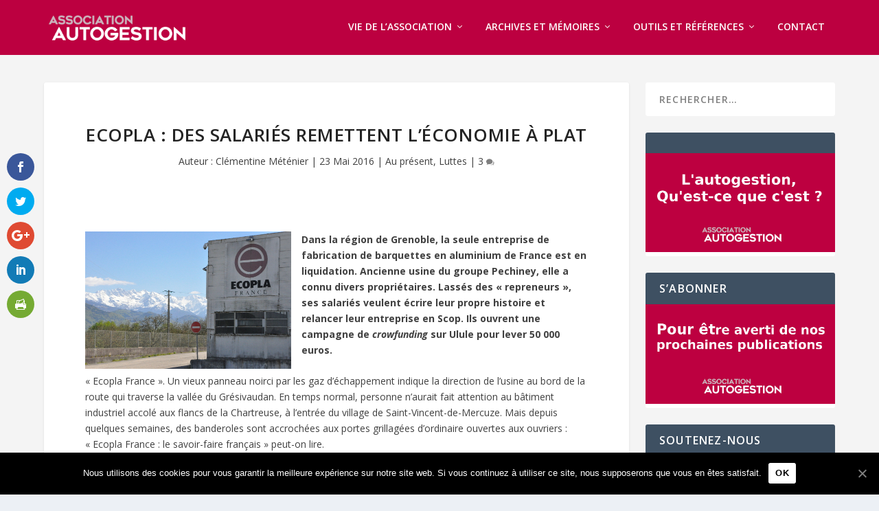

--- FILE ---
content_type: text/html; charset=UTF-8
request_url: https://autogestion.asso.fr/ecopla-des-ouvriers-remettent-leconomie-a-plat/
body_size: 19356
content:
<!-- This page is cached by the Hummingbird Performance plugin v2.5.1 - https://wordpress.org/plugins/hummingbird-performance/. --><!DOCTYPE html>
<!--[if IE 6]>
<html id="ie6" lang="fr-FR">
<![endif]-->
<!--[if IE 7]>
<html id="ie7" lang="fr-FR">
<![endif]-->
<!--[if IE 8]>
<html id="ie8" lang="fr-FR">
<![endif]-->
<!--[if !(IE 6) | !(IE 7) | !(IE 8)  ]><!-->
<html lang="fr-FR">
<!--<![endif]-->
<head>
	<meta charset="UTF-8" />
			
	<meta http-equiv="X-UA-Compatible" content="IE=edge">
	<link rel="pingback" href="https://autogestion.asso.fr/wp/xmlrpc.php" />

		<!--[if lt IE 9]>
	<script src="https://autogestion.asso.fr/app/themes/extra/scripts/ext/html5.js" type="text/javascript"></script>
	<![endif]-->

	<script type="text/javascript">
		document.documentElement.className = 'js';
	</script>

	<script>var et_site_url='https://autogestion.asso.fr/wp';var et_post_id='6063';function et_core_page_resource_fallback(a,b){"undefined"===typeof b&&(b=a.sheet.cssRules&&0===a.sheet.cssRules.length);b&&(a.onerror=null,a.onload=null,a.href?a.href=et_site_url+"/?et_core_page_resource="+a.id+et_post_id:a.src&&(a.src=et_site_url+"/?et_core_page_resource="+a.id+et_post_id))}
</script><style>
.stb-container-css {margin: 10px 10px 10px 10px;}.stb-box {}.stb-caption-box {}.stb-body-box {}
/* Class Dependent Parameters */
.stb-border.stb-alert-container {border: 1px none #;}.stb-side.stb-alert-container {background: #;filter: progid:DXImageTransform.Microsoft.gradient( startColorstr='#', endColorstr='#',GradientType=0 );background: -moz-linear-gradient(top,  # 30%, # 90%);background: -webkit-gradient(linear, left top, left bottom, color-stop(30%,#), color-stop(90%,#));background: -webkit-linear-gradient(top,  # 30%,# 90%);background: -o-linear-gradient(top,  # 30%,# 90%);background: -ms-linear-gradient(top,  # 30%,# 90%);background: linear-gradient(# 30%, # 90%);}.stb-side-none.stb-alert-container {background: #;filter: progid:DXImageTransform.Microsoft.gradient( startColorstr='#', endColorstr='#',GradientType=0 );background: -moz-linear-gradient(top,  # 30%, # 90%);background: -webkit-gradient(linear, left top, left bottom, color-stop(30%,#), color-stop(90%,#));background: -webkit-linear-gradient(top,  # 30%,# 90%);background: -o-linear-gradient(top,  # 30%,# 90%);background: -ms-linear-gradient(top,  # 30%,# 90%);background: linear-gradient(# 30%, # 90%);}.stb-alert_box {background: #;filter: progid:DXImageTransform.Microsoft.gradient( startColorstr='#', endColorstr='#',GradientType=0 );background: -moz-linear-gradient(top,  # 30%, # 90%);background: -webkit-gradient(linear, left top, left bottom, color-stop(30%,#), color-stop(90%,#));background: -webkit-linear-gradient(top,  # 30%,# 90%);background: -o-linear-gradient(top,  # 30%,# 90%);background: -ms-linear-gradient(top,  # 30%,# 90%);background: linear-gradient(# 30%, # 90%);color: #;}.stb-alert-caption_box {background: #;background: -moz-linear-gradient(top,  # 30%, # 90%);background: -webkit-gradient(linear, left top, left bottom, color-stop(30%,#), color-stop(90%,#));background: -webkit-linear-gradient(top,  # 30%,# 90%);background: -o-linear-gradient(top,  # 30%,# 90%);background: -ms-linear-gradient(top,  # 30%,# 90%);background: linear-gradient(# 30%, # 90%);color: #;}.stb-alert-body_box {background: #;filter: progid:DXImageTransform.Microsoft.gradient( startColorstr='#', endColorstr='#',GradientType=0 );background: -moz-linear-gradient(top,  # 30%, # 90%);background: -webkit-gradient(linear, left top, left bottom, color-stop(30%,#), color-stop(90%,#));background: -webkit-linear-gradient(top,  # 30%,# 90%);background: -o-linear-gradient(top,  # 30%,# 90%);background: -ms-linear-gradient(top,  # 30%,# 90%);background: linear-gradient(# 30%, # 90%);color: #;}.stb-border.stb-black-container {border: 1px none #;}.stb-side.stb-black-container {background: #;filter: progid:DXImageTransform.Microsoft.gradient( startColorstr='#', endColorstr='#',GradientType=0 );background: -moz-linear-gradient(top,  # 30%, # 90%);background: -webkit-gradient(linear, left top, left bottom, color-stop(30%,#), color-stop(90%,#));background: -webkit-linear-gradient(top,  # 30%,# 90%);background: -o-linear-gradient(top,  # 30%,# 90%);background: -ms-linear-gradient(top,  # 30%,# 90%);background: linear-gradient(# 30%, # 90%);}.stb-side-none.stb-black-container {background: #;filter: progid:DXImageTransform.Microsoft.gradient( startColorstr='#', endColorstr='#',GradientType=0 );background: -moz-linear-gradient(top,  # 30%, # 90%);background: -webkit-gradient(linear, left top, left bottom, color-stop(30%,#), color-stop(90%,#));background: -webkit-linear-gradient(top,  # 30%,# 90%);background: -o-linear-gradient(top,  # 30%,# 90%);background: -ms-linear-gradient(top,  # 30%,# 90%);background: linear-gradient(# 30%, # 90%);}.stb-black_box {background: #;filter: progid:DXImageTransform.Microsoft.gradient( startColorstr='#', endColorstr='#',GradientType=0 );background: -moz-linear-gradient(top,  # 30%, # 90%);background: -webkit-gradient(linear, left top, left bottom, color-stop(30%,#), color-stop(90%,#));background: -webkit-linear-gradient(top,  # 30%,# 90%);background: -o-linear-gradient(top,  # 30%,# 90%);background: -ms-linear-gradient(top,  # 30%,# 90%);background: linear-gradient(# 30%, # 90%);color: #;}.stb-black-caption_box {background: #;background: -moz-linear-gradient(top,  # 30%, # 90%);background: -webkit-gradient(linear, left top, left bottom, color-stop(30%,#), color-stop(90%,#));background: -webkit-linear-gradient(top,  # 30%,# 90%);background: -o-linear-gradient(top,  # 30%,# 90%);background: -ms-linear-gradient(top,  # 30%,# 90%);background: linear-gradient(# 30%, # 90%);color: #;}.stb-black-body_box {background: #;filter: progid:DXImageTransform.Microsoft.gradient( startColorstr='#', endColorstr='#',GradientType=0 );background: -moz-linear-gradient(top,  # 30%, # 90%);background: -webkit-gradient(linear, left top, left bottom, color-stop(30%,#), color-stop(90%,#));background: -webkit-linear-gradient(top,  # 30%,# 90%);background: -o-linear-gradient(top,  # 30%,# 90%);background: -ms-linear-gradient(top,  # 30%,# 90%);background: linear-gradient(# 30%, # 90%);color: #;}.stb-border.stb-download-container {border: 1px none #;}.stb-side.stb-download-container {background: #;filter: progid:DXImageTransform.Microsoft.gradient( startColorstr='#', endColorstr='#',GradientType=0 );background: -moz-linear-gradient(top,  # 30%, # 90%);background: -webkit-gradient(linear, left top, left bottom, color-stop(30%,#), color-stop(90%,#));background: -webkit-linear-gradient(top,  # 30%,# 90%);background: -o-linear-gradient(top,  # 30%,# 90%);background: -ms-linear-gradient(top,  # 30%,# 90%);background: linear-gradient(# 30%, # 90%);}.stb-side-none.stb-download-container {background: #;filter: progid:DXImageTransform.Microsoft.gradient( startColorstr='#', endColorstr='#',GradientType=0 );background: -moz-linear-gradient(top,  # 30%, # 90%);background: -webkit-gradient(linear, left top, left bottom, color-stop(30%,#), color-stop(90%,#));background: -webkit-linear-gradient(top,  # 30%,# 90%);background: -o-linear-gradient(top,  # 30%,# 90%);background: -ms-linear-gradient(top,  # 30%,# 90%);background: linear-gradient(# 30%, # 90%);}.stb-download_box {background: #;filter: progid:DXImageTransform.Microsoft.gradient( startColorstr='#', endColorstr='#',GradientType=0 );background: -moz-linear-gradient(top,  # 30%, # 90%);background: -webkit-gradient(linear, left top, left bottom, color-stop(30%,#), color-stop(90%,#));background: -webkit-linear-gradient(top,  # 30%,# 90%);background: -o-linear-gradient(top,  # 30%,# 90%);background: -ms-linear-gradient(top,  # 30%,# 90%);background: linear-gradient(# 30%, # 90%);color: #;}.stb-download-caption_box {background: #;background: -moz-linear-gradient(top,  # 30%, # 90%);background: -webkit-gradient(linear, left top, left bottom, color-stop(30%,#), color-stop(90%,#));background: -webkit-linear-gradient(top,  # 30%,# 90%);background: -o-linear-gradient(top,  # 30%,# 90%);background: -ms-linear-gradient(top,  # 30%,# 90%);background: linear-gradient(# 30%, # 90%);color: #;}.stb-download-body_box {background: #;filter: progid:DXImageTransform.Microsoft.gradient( startColorstr='#', endColorstr='#',GradientType=0 );background: -moz-linear-gradient(top,  # 30%, # 90%);background: -webkit-gradient(linear, left top, left bottom, color-stop(30%,#), color-stop(90%,#));background: -webkit-linear-gradient(top,  # 30%,# 90%);background: -o-linear-gradient(top,  # 30%,# 90%);background: -ms-linear-gradient(top,  # 30%,# 90%);background: linear-gradient(# 30%, # 90%);color: #;}.stb-border.stb-info-container {border: 1px none #;}.stb-side.stb-info-container {background: #;filter: progid:DXImageTransform.Microsoft.gradient( startColorstr='#', endColorstr='#',GradientType=0 );background: -moz-linear-gradient(top,  # 30%, # 90%);background: -webkit-gradient(linear, left top, left bottom, color-stop(30%,#), color-stop(90%,#));background: -webkit-linear-gradient(top,  # 30%,# 90%);background: -o-linear-gradient(top,  # 30%,# 90%);background: -ms-linear-gradient(top,  # 30%,# 90%);background: linear-gradient(# 30%, # 90%);}.stb-side-none.stb-info-container {background: #;filter: progid:DXImageTransform.Microsoft.gradient( startColorstr='#', endColorstr='#',GradientType=0 );background: -moz-linear-gradient(top,  # 30%, # 90%);background: -webkit-gradient(linear, left top, left bottom, color-stop(30%,#), color-stop(90%,#));background: -webkit-linear-gradient(top,  # 30%,# 90%);background: -o-linear-gradient(top,  # 30%,# 90%);background: -ms-linear-gradient(top,  # 30%,# 90%);background: linear-gradient(# 30%, # 90%);}.stb-info_box {background: #;filter: progid:DXImageTransform.Microsoft.gradient( startColorstr='#', endColorstr='#',GradientType=0 );background: -moz-linear-gradient(top,  # 30%, # 90%);background: -webkit-gradient(linear, left top, left bottom, color-stop(30%,#), color-stop(90%,#));background: -webkit-linear-gradient(top,  # 30%,# 90%);background: -o-linear-gradient(top,  # 30%,# 90%);background: -ms-linear-gradient(top,  # 30%,# 90%);background: linear-gradient(# 30%, # 90%);color: #;}.stb-info-caption_box {background: #;background: -moz-linear-gradient(top,  # 30%, # 90%);background: -webkit-gradient(linear, left top, left bottom, color-stop(30%,#), color-stop(90%,#));background: -webkit-linear-gradient(top,  # 30%,# 90%);background: -o-linear-gradient(top,  # 30%,# 90%);background: -ms-linear-gradient(top,  # 30%,# 90%);background: linear-gradient(# 30%, # 90%);color: #;}.stb-info-body_box {background: #;filter: progid:DXImageTransform.Microsoft.gradient( startColorstr='#', endColorstr='#',GradientType=0 );background: -moz-linear-gradient(top,  # 30%, # 90%);background: -webkit-gradient(linear, left top, left bottom, color-stop(30%,#), color-stop(90%,#));background: -webkit-linear-gradient(top,  # 30%,# 90%);background: -o-linear-gradient(top,  # 30%,# 90%);background: -ms-linear-gradient(top,  # 30%,# 90%);background: linear-gradient(# 30%, # 90%);color: #;}.stb-border.stb-warning-container {border: 1px none #;}.stb-side.stb-warning-container {background: #;filter: progid:DXImageTransform.Microsoft.gradient( startColorstr='#', endColorstr='#',GradientType=0 );background: -moz-linear-gradient(top,  # 30%, # 90%);background: -webkit-gradient(linear, left top, left bottom, color-stop(30%,#), color-stop(90%,#));background: -webkit-linear-gradient(top,  # 30%,# 90%);background: -o-linear-gradient(top,  # 30%,# 90%);background: -ms-linear-gradient(top,  # 30%,# 90%);background: linear-gradient(# 30%, # 90%);}.stb-side-none.stb-warning-container {background: #;filter: progid:DXImageTransform.Microsoft.gradient( startColorstr='#', endColorstr='#',GradientType=0 );background: -moz-linear-gradient(top,  # 30%, # 90%);background: -webkit-gradient(linear, left top, left bottom, color-stop(30%,#), color-stop(90%,#));background: -webkit-linear-gradient(top,  # 30%,# 90%);background: -o-linear-gradient(top,  # 30%,# 90%);background: -ms-linear-gradient(top,  # 30%,# 90%);background: linear-gradient(# 30%, # 90%);}.stb-warning_box {background: #;filter: progid:DXImageTransform.Microsoft.gradient( startColorstr='#', endColorstr='#',GradientType=0 );background: -moz-linear-gradient(top,  # 30%, # 90%);background: -webkit-gradient(linear, left top, left bottom, color-stop(30%,#), color-stop(90%,#));background: -webkit-linear-gradient(top,  # 30%,# 90%);background: -o-linear-gradient(top,  # 30%,# 90%);background: -ms-linear-gradient(top,  # 30%,# 90%);background: linear-gradient(# 30%, # 90%);color: #;}.stb-warning-caption_box {background: #;background: -moz-linear-gradient(top,  # 30%, # 90%);background: -webkit-gradient(linear, left top, left bottom, color-stop(30%,#), color-stop(90%,#));background: -webkit-linear-gradient(top,  # 30%,# 90%);background: -o-linear-gradient(top,  # 30%,# 90%);background: -ms-linear-gradient(top,  # 30%,# 90%);background: linear-gradient(# 30%, # 90%);color: #;}.stb-warning-body_box {background: #;filter: progid:DXImageTransform.Microsoft.gradient( startColorstr='#', endColorstr='#',GradientType=0 );background: -moz-linear-gradient(top,  # 30%, # 90%);background: -webkit-gradient(linear, left top, left bottom, color-stop(30%,#), color-stop(90%,#));background: -webkit-linear-gradient(top,  # 30%,# 90%);background: -o-linear-gradient(top,  # 30%,# 90%);background: -ms-linear-gradient(top,  # 30%,# 90%);background: linear-gradient(# 30%, # 90%);color: #;}.stb-border.stb-grey-container {border: 1px none #;}.stb-side.stb-grey-container {background: #;filter: progid:DXImageTransform.Microsoft.gradient( startColorstr='#', endColorstr='#',GradientType=0 );background: -moz-linear-gradient(top,  # 30%, # 90%);background: -webkit-gradient(linear, left top, left bottom, color-stop(30%,#), color-stop(90%,#));background: -webkit-linear-gradient(top,  # 30%,# 90%);background: -o-linear-gradient(top,  # 30%,# 90%);background: -ms-linear-gradient(top,  # 30%,# 90%);background: linear-gradient(# 30%, # 90%);}.stb-side-none.stb-grey-container {background: #;filter: progid:DXImageTransform.Microsoft.gradient( startColorstr='#', endColorstr='#',GradientType=0 );background: -moz-linear-gradient(top,  # 30%, # 90%);background: -webkit-gradient(linear, left top, left bottom, color-stop(30%,#), color-stop(90%,#));background: -webkit-linear-gradient(top,  # 30%,# 90%);background: -o-linear-gradient(top,  # 30%,# 90%);background: -ms-linear-gradient(top,  # 30%,# 90%);background: linear-gradient(# 30%, # 90%);}.stb-grey_box {background: #;filter: progid:DXImageTransform.Microsoft.gradient( startColorstr='#', endColorstr='#',GradientType=0 );background: -moz-linear-gradient(top,  # 30%, # 90%);background: -webkit-gradient(linear, left top, left bottom, color-stop(30%,#), color-stop(90%,#));background: -webkit-linear-gradient(top,  # 30%,# 90%);background: -o-linear-gradient(top,  # 30%,# 90%);background: -ms-linear-gradient(top,  # 30%,# 90%);background: linear-gradient(# 30%, # 90%);color: #;}.stb-grey-caption_box {background: #;background: -moz-linear-gradient(top,  # 30%, # 90%);background: -webkit-gradient(linear, left top, left bottom, color-stop(30%,#), color-stop(90%,#));background: -webkit-linear-gradient(top,  # 30%,# 90%);background: -o-linear-gradient(top,  # 30%,# 90%);background: -ms-linear-gradient(top,  # 30%,# 90%);background: linear-gradient(# 30%, # 90%);color: #;}.stb-grey-body_box {background: #;filter: progid:DXImageTransform.Microsoft.gradient( startColorstr='#', endColorstr='#',GradientType=0 );background: -moz-linear-gradient(top,  # 30%, # 90%);background: -webkit-gradient(linear, left top, left bottom, color-stop(30%,#), color-stop(90%,#));background: -webkit-linear-gradient(top,  # 30%,# 90%);background: -o-linear-gradient(top,  # 30%,# 90%);background: -ms-linear-gradient(top,  # 30%,# 90%);background: linear-gradient(# 30%, # 90%);color: #;}.stb-border.stb-custom-container {border: 1px none #;}.stb-side.stb-custom-container {background: #;filter: progid:DXImageTransform.Microsoft.gradient( startColorstr='#', endColorstr='#',GradientType=0 );background: -moz-linear-gradient(top,  # 30%, # 90%);background: -webkit-gradient(linear, left top, left bottom, color-stop(30%,#), color-stop(90%,#));background: -webkit-linear-gradient(top,  # 30%,# 90%);background: -o-linear-gradient(top,  # 30%,# 90%);background: -ms-linear-gradient(top,  # 30%,# 90%);background: linear-gradient(# 30%, # 90%);}.stb-side-none.stb-custom-container {background: #;filter: progid:DXImageTransform.Microsoft.gradient( startColorstr='#', endColorstr='#',GradientType=0 );background: -moz-linear-gradient(top,  # 30%, # 90%);background: -webkit-gradient(linear, left top, left bottom, color-stop(30%,#), color-stop(90%,#));background: -webkit-linear-gradient(top,  # 30%,# 90%);background: -o-linear-gradient(top,  # 30%,# 90%);background: -ms-linear-gradient(top,  # 30%,# 90%);background: linear-gradient(# 30%, # 90%);}.stb-custom_box {background: #;filter: progid:DXImageTransform.Microsoft.gradient( startColorstr='#', endColorstr='#',GradientType=0 );background: -moz-linear-gradient(top,  # 30%, # 90%);background: -webkit-gradient(linear, left top, left bottom, color-stop(30%,#), color-stop(90%,#));background: -webkit-linear-gradient(top,  # 30%,# 90%);background: -o-linear-gradient(top,  # 30%,# 90%);background: -ms-linear-gradient(top,  # 30%,# 90%);background: linear-gradient(# 30%, # 90%);color: #;}.stb-custom-caption_box {background: #;background: -moz-linear-gradient(top,  # 30%, # 90%);background: -webkit-gradient(linear, left top, left bottom, color-stop(30%,#), color-stop(90%,#));background: -webkit-linear-gradient(top,  # 30%,# 90%);background: -o-linear-gradient(top,  # 30%,# 90%);background: -ms-linear-gradient(top,  # 30%,# 90%);background: linear-gradient(# 30%, # 90%);color: #;}.stb-custom-body_box {background: #;filter: progid:DXImageTransform.Microsoft.gradient( startColorstr='#', endColorstr='#',GradientType=0 );background: -moz-linear-gradient(top,  # 30%, # 90%);background: -webkit-gradient(linear, left top, left bottom, color-stop(30%,#), color-stop(90%,#));background: -webkit-linear-gradient(top,  # 30%,# 90%);background: -o-linear-gradient(top,  # 30%,# 90%);background: -ms-linear-gradient(top,  # 30%,# 90%);background: linear-gradient(# 30%, # 90%);color: #;}.stb-border.stb-link-container {border: 1px none #;}.stb-side.stb-link-container {background: #;filter: progid:DXImageTransform.Microsoft.gradient( startColorstr='#', endColorstr='#',GradientType=0 );background: -moz-linear-gradient(top,  # 30%, # 90%);background: -webkit-gradient(linear, left top, left bottom, color-stop(30%,#), color-stop(90%,#));background: -webkit-linear-gradient(top,  # 30%,# 90%);background: -o-linear-gradient(top,  # 30%,# 90%);background: -ms-linear-gradient(top,  # 30%,# 90%);background: linear-gradient(# 30%, # 90%);}.stb-side-none.stb-link-container {background: #;filter: progid:DXImageTransform.Microsoft.gradient( startColorstr='#', endColorstr='#',GradientType=0 );background: -moz-linear-gradient(top,  # 30%, # 90%);background: -webkit-gradient(linear, left top, left bottom, color-stop(30%,#), color-stop(90%,#));background: -webkit-linear-gradient(top,  # 30%,# 90%);background: -o-linear-gradient(top,  # 30%,# 90%);background: -ms-linear-gradient(top,  # 30%,# 90%);background: linear-gradient(# 30%, # 90%);}.stb-link_box {background: #;filter: progid:DXImageTransform.Microsoft.gradient( startColorstr='#', endColorstr='#',GradientType=0 );background: -moz-linear-gradient(top,  # 30%, # 90%);background: -webkit-gradient(linear, left top, left bottom, color-stop(30%,#), color-stop(90%,#));background: -webkit-linear-gradient(top,  # 30%,# 90%);background: -o-linear-gradient(top,  # 30%,# 90%);background: -ms-linear-gradient(top,  # 30%,# 90%);background: linear-gradient(# 30%, # 90%);color: #;}.stb-link-caption_box {background: #;background: -moz-linear-gradient(top,  # 30%, # 90%);background: -webkit-gradient(linear, left top, left bottom, color-stop(30%,#), color-stop(90%,#));background: -webkit-linear-gradient(top,  # 30%,# 90%);background: -o-linear-gradient(top,  # 30%,# 90%);background: -ms-linear-gradient(top,  # 30%,# 90%);background: linear-gradient(# 30%, # 90%);color: #;}.stb-link-body_box {background: #;filter: progid:DXImageTransform.Microsoft.gradient( startColorstr='#', endColorstr='#',GradientType=0 );background: -moz-linear-gradient(top,  # 30%, # 90%);background: -webkit-gradient(linear, left top, left bottom, color-stop(30%,#), color-stop(90%,#));background: -webkit-linear-gradient(top,  # 30%,# 90%);background: -o-linear-gradient(top,  # 30%,# 90%);background: -ms-linear-gradient(top,  # 30%,# 90%);background: linear-gradient(# 30%, # 90%);color: #;}.stb-border.stb-etiquette-container {border: 1px none #;}.stb-side.stb-etiquette-container {background: #;filter: progid:DXImageTransform.Microsoft.gradient( startColorstr='#', endColorstr='#',GradientType=0 );background: -moz-linear-gradient(top,  # 30%, # 90%);background: -webkit-gradient(linear, left top, left bottom, color-stop(30%,#), color-stop(90%,#));background: -webkit-linear-gradient(top,  # 30%,# 90%);background: -o-linear-gradient(top,  # 30%,# 90%);background: -ms-linear-gradient(top,  # 30%,# 90%);background: linear-gradient(# 30%, # 90%);}.stb-side-none.stb-etiquette-container {background: #;filter: progid:DXImageTransform.Microsoft.gradient( startColorstr='#', endColorstr='#',GradientType=0 );background: -moz-linear-gradient(top,  # 30%, # 90%);background: -webkit-gradient(linear, left top, left bottom, color-stop(30%,#), color-stop(90%,#));background: -webkit-linear-gradient(top,  # 30%,# 90%);background: -o-linear-gradient(top,  # 30%,# 90%);background: -ms-linear-gradient(top,  # 30%,# 90%);background: linear-gradient(# 30%, # 90%);}.stb-etiquette_box {background: #;filter: progid:DXImageTransform.Microsoft.gradient( startColorstr='#', endColorstr='#',GradientType=0 );background: -moz-linear-gradient(top,  # 30%, # 90%);background: -webkit-gradient(linear, left top, left bottom, color-stop(30%,#), color-stop(90%,#));background: -webkit-linear-gradient(top,  # 30%,# 90%);background: -o-linear-gradient(top,  # 30%,# 90%);background: -ms-linear-gradient(top,  # 30%,# 90%);background: linear-gradient(# 30%, # 90%);color: #;}.stb-etiquette-caption_box {background: #;background: -moz-linear-gradient(top,  # 30%, # 90%);background: -webkit-gradient(linear, left top, left bottom, color-stop(30%,#), color-stop(90%,#));background: -webkit-linear-gradient(top,  # 30%,# 90%);background: -o-linear-gradient(top,  # 30%,# 90%);background: -ms-linear-gradient(top,  # 30%,# 90%);background: linear-gradient(# 30%, # 90%);color: #;}.stb-etiquette-body_box {background: #;filter: progid:DXImageTransform.Microsoft.gradient( startColorstr='#', endColorstr='#',GradientType=0 );background: -moz-linear-gradient(top,  # 30%, # 90%);background: -webkit-gradient(linear, left top, left bottom, color-stop(30%,#), color-stop(90%,#));background: -webkit-linear-gradient(top,  # 30%,# 90%);background: -o-linear-gradient(top,  # 30%,# 90%);background: -ms-linear-gradient(top,  # 30%,# 90%);background: linear-gradient(# 30%, # 90%);color: #;}</style>

	<!-- This site is optimized with the Yoast SEO plugin v14.9 - https://yoast.com/wordpress/plugins/seo/ -->
	<title>Ecopla : des salariés remettent l’économie à plat - Association Autogestion</title>
	<meta name="robots" content="index, follow, max-snippet:-1, max-image-preview:large, max-video-preview:-1" />
	<link rel="canonical" href="https://autogestion.asso.fr/ecopla-des-ouvriers-remettent-leconomie-a-plat/" />
	<meta property="og:locale" content="fr_FR" />
	<meta property="og:type" content="article" />
	<meta property="og:title" content="Ecopla : des salariés remettent l’économie à plat - Association Autogestion" />
	<meta property="og:description" content="Dans la région de Grenoble, la seule entreprise de fabrication de barquettes en aluminium de France est en liquidation. Ancienne usine du groupe Pechiney, elle a connu divers propriétaires. Lassés des « repreneurs », ses salariés veulent écrire leur propre histoire et relancer leur entreprise en Scop. Ils ouvrent une campagne de crowfunding sur Ulule pour lever [&hellip;]" />
	<meta property="og:url" content="https://autogestion.asso.fr/ecopla-des-ouvriers-remettent-leconomie-a-plat/" />
	<meta property="og:site_name" content="Association Autogestion" />
	<meta property="article:publisher" content="https://www.facebook.com/AssociationAutogestion/" />
	<meta property="article:published_time" content="2016-05-23T06:51:20+00:00" />
	<meta property="article:modified_time" content="2017-08-18T13:21:24+00:00" />
	<meta property="og:image" content="https://autogestion.asso.fr/app/uploads/2016/05/Ecopla-1.jpg" />
	<meta property="og:image:width" content="600" />
	<meta property="og:image:height" content="399" />
	<meta name="twitter:card" content="summary" />
	<meta name="twitter:creator" content="@AssoAutogestion" />
	<meta name="twitter:site" content="@AssoAutogestion" />
	<script type="application/ld+json" class="yoast-schema-graph">{"@context":"https://schema.org","@graph":[{"@type":"WebSite","@id":"https://autogestion.asso.fr/#website","url":"https://autogestion.asso.fr/","name":"Association Autogestion","description":"Site de l&#039;Association Autogestion","potentialAction":[{"@type":"SearchAction","target":"https://autogestion.asso.fr/?s={search_term_string}","query-input":"required name=search_term_string"}],"inLanguage":"fr-FR"},{"@type":"ImageObject","@id":"https://autogestion.asso.fr/ecopla-des-ouvriers-remettent-leconomie-a-plat/#primaryimage","inLanguage":"fr-FR","url":"https://autogestion.asso.fr/app/uploads/2016/05/Ecopla-1.jpg","width":600,"height":399},{"@type":"WebPage","@id":"https://autogestion.asso.fr/ecopla-des-ouvriers-remettent-leconomie-a-plat/#webpage","url":"https://autogestion.asso.fr/ecopla-des-ouvriers-remettent-leconomie-a-plat/","name":"Ecopla\u00a0: des salari\u00e9s remettent l\u2019\u00e9conomie \u00e0 plat - Association Autogestion","isPartOf":{"@id":"https://autogestion.asso.fr/#website"},"primaryImageOfPage":{"@id":"https://autogestion.asso.fr/ecopla-des-ouvriers-remettent-leconomie-a-plat/#primaryimage"},"datePublished":"2016-05-23T06:51:20+00:00","dateModified":"2017-08-18T13:21:24+00:00","author":{"@id":"https://autogestion.asso.fr/#/schema/person/d1696280f0d8630889378a6bc583b1b7"},"inLanguage":"fr-FR","potentialAction":[{"@type":"ReadAction","target":["https://autogestion.asso.fr/ecopla-des-ouvriers-remettent-leconomie-a-plat/"]}]},{"@type":"Person","@id":"https://autogestion.asso.fr/#/schema/person/d1696280f0d8630889378a6bc583b1b7","name":"Cl\u00e9mentine M\u00e9t\u00e9nier","image":{"@type":"ImageObject","@id":"https://autogestion.asso.fr/#personlogo","inLanguage":"fr-FR","url":"https://secure.gravatar.com/avatar/d2ad4aceffa0216f3bad7245c19f539d?s=96&d=mm&r=g","caption":"Cl\u00e9mentine M\u00e9t\u00e9nier"},"description":"Journaliste \u00e0 RCF Radio, dipl\u00f4m\u00e9e du master journalisme de l'IEP de Grenoble."}]}</script>
	<!-- / Yoast SEO plugin. -->


<link rel='dns-prefetch' href='//platform-api.sharethis.com' />
<link rel='dns-prefetch' href='//fonts.googleapis.com' />
<link rel='dns-prefetch' href='//s.w.org' />
<link rel="alternate" type="application/rss+xml" title="Association Autogestion &raquo; Flux" href="https://autogestion.asso.fr/feed/" />
<link rel="alternate" type="application/rss+xml" title="Association Autogestion &raquo; Flux des commentaires" href="https://autogestion.asso.fr/comments/feed/" />

<script>
var MP3jPLAYLISTS = [];
var MP3jPLAYERS = [];
</script>
<link rel="alternate" type="application/rss+xml" title="Association Autogestion &raquo; Ecopla : des salariés remettent l’économie à plat Flux des commentaires" href="https://autogestion.asso.fr/ecopla-des-ouvriers-remettent-leconomie-a-plat/feed/" />
		<script type="text/javascript">
			window._wpemojiSettings = {"baseUrl":"https:\/\/s.w.org\/images\/core\/emoji\/13.0.0\/72x72\/","ext":".png","svgUrl":"https:\/\/s.w.org\/images\/core\/emoji\/13.0.0\/svg\/","svgExt":".svg","source":{"concatemoji":"https:\/\/autogestion.asso.fr\/wp\/wp-includes\/js\/wp-emoji-release.min.js?ver=5.5.1"}};
			!function(e,a,t){var r,n,o,i,p=a.createElement("canvas"),s=p.getContext&&p.getContext("2d");function c(e,t){var a=String.fromCharCode;s.clearRect(0,0,p.width,p.height),s.fillText(a.apply(this,e),0,0);var r=p.toDataURL();return s.clearRect(0,0,p.width,p.height),s.fillText(a.apply(this,t),0,0),r===p.toDataURL()}function l(e){if(!s||!s.fillText)return!1;switch(s.textBaseline="top",s.font="600 32px Arial",e){case"flag":return!c([127987,65039,8205,9895,65039],[127987,65039,8203,9895,65039])&&(!c([55356,56826,55356,56819],[55356,56826,8203,55356,56819])&&!c([55356,57332,56128,56423,56128,56418,56128,56421,56128,56430,56128,56423,56128,56447],[55356,57332,8203,56128,56423,8203,56128,56418,8203,56128,56421,8203,56128,56430,8203,56128,56423,8203,56128,56447]));case"emoji":return!c([55357,56424,8205,55356,57212],[55357,56424,8203,55356,57212])}return!1}function d(e){var t=a.createElement("script");t.src=e,t.defer=t.type="text/javascript",a.getElementsByTagName("head")[0].appendChild(t)}for(i=Array("flag","emoji"),t.supports={everything:!0,everythingExceptFlag:!0},o=0;o<i.length;o++)t.supports[i[o]]=l(i[o]),t.supports.everything=t.supports.everything&&t.supports[i[o]],"flag"!==i[o]&&(t.supports.everythingExceptFlag=t.supports.everythingExceptFlag&&t.supports[i[o]]);t.supports.everythingExceptFlag=t.supports.everythingExceptFlag&&!t.supports.flag,t.DOMReady=!1,t.readyCallback=function(){t.DOMReady=!0},t.supports.everything||(n=function(){t.readyCallback()},a.addEventListener?(a.addEventListener("DOMContentLoaded",n,!1),e.addEventListener("load",n,!1)):(e.attachEvent("onload",n),a.attachEvent("onreadystatechange",function(){"complete"===a.readyState&&t.readyCallback()})),(r=t.source||{}).concatemoji?d(r.concatemoji):r.wpemoji&&r.twemoji&&(d(r.twemoji),d(r.wpemoji)))}(window,document,window._wpemojiSettings);
		</script>
		<meta content="Extra - Child Theme by Good Impact v.2.0.50" name="generator"/><style type="text/css">
img.wp-smiley,
img.emoji {
	display: inline !important;
	border: none !important;
	box-shadow: none !important;
	height: 1em !important;
	width: 1em !important;
	margin: 0 .07em !important;
	vertical-align: -0.1em !important;
	background: none !important;
	padding: 0 !important;
}
</style>
	<link rel='stylesheet' id='wp-block-library-css'  href='https://autogestion.asso.fr/wp/wp-includes/css/dist/block-library/style.min.css?ver=5.5.1' type='text/css' media='all' />
<link rel='stylesheet' id='cookie-notice-front-css'  href='https://autogestion.asso.fr/app/plugins/cookie-notice/css/front.min.css?ver=5.5.1' type='text/css' media='all' />
<link rel='stylesheet' id='wpt-twitter-feed-css'  href='https://autogestion.asso.fr/app/plugins/wp-to-twitter/css/twitter-feed.css?ver=5.5.1' type='text/css' media='all' />
<link rel='stylesheet' id='et_monarch-css-css'  href='https://autogestion.asso.fr/app/plugins/monarch/css/style.css?ver=1.4.12' type='text/css' media='all' />
<link rel='stylesheet' id='et-gf-open-sans-css'  href='https://fonts.googleapis.com/css?family=Open+Sans:400,700' type='text/css' media='all' />
<link rel='stylesheet' id='parent-theme-css-css'  href='https://autogestion.asso.fr/app/themes/extra/style.css?ver=5.5.1' type='text/css' media='all' />
<link rel='stylesheet' id='extra-fonts-css'  href='https://fonts.googleapis.com/css?family=Open+Sans:300italic,400italic,600italic,700italic,800italic,400,300,600,700,800&#038;subset=latin,latin-ext' type='text/css' media='all' />
<link rel='stylesheet' id='extra-style-css'  href='https://autogestion.asso.fr/app/themes/extra-gi/style.css?ver=5.5.1' type='text/css' media='all' />
<link rel='stylesheet' id='newsletter-css'  href='https://autogestion.asso.fr/app/plugins/newsletter/style.css?ver=6.8.7' type='text/css' media='all' />
<link rel='stylesheet' id='dashicons-css'  href='https://autogestion.asso.fr/wp/wp-includes/css/dashicons.min.css?ver=5.5.1' type='text/css' media='all' />
<link rel='stylesheet' id='stbCoreCSS-css'  href='https://autogestion.asso.fr/app/plugins/wp-special-textboxes/css/stb-core.css?ver=5.9.109' type='text/css' media='all' />
<link rel='stylesheet' id='mp3-jplayer-css'  href='https://autogestion.asso.fr/app/plugins/mp3-jplayer/css/dark.css?ver=2.7.3' type='text/css' media='all' />
<script type='text/javascript' id='cookie-notice-front-js-extra'>
/* <![CDATA[ */
var cnArgs = {"ajaxUrl":"https:\/\/autogestion.asso.fr\/wp\/wp-admin\/admin-ajax.php","nonce":"67cd70dfb9","hideEffect":"fade","position":"bottom","onScroll":"0","onScrollOffset":"100","onClick":"0","cookieName":"cookie_notice_accepted","cookieTime":"2592000","cookieTimeRejected":"2592000","cookiePath":"\/","cookieDomain":"","redirection":"0","cache":"1","refuse":"0","revokeCookies":"0","revokeCookiesOpt":"automatic","secure":"1","coronabarActive":"0"};
/* ]]> */
</script>
<script type='text/javascript' src='https://autogestion.asso.fr/app/plugins/cookie-notice/js/front.min.js?ver=1.3.2' id='cookie-notice-front-js'></script>
<script type='text/javascript' src='https://autogestion.asso.fr/wp/wp-includes/js/jquery/jquery.js?ver=1.12.4-wp' id='jquery-core-js'></script>
<script type='text/javascript' src='https://autogestion.asso.fr/app/themes/extra/core/admin/js/es6-promise.auto.min.js?ver=5.5.1' id='es6-promise-js'></script>
<script type='text/javascript' id='et-core-api-spam-recaptcha-js-extra'>
/* <![CDATA[ */
var et_core_api_spam_recaptcha = {"site_key":"","page_action":{"action":"ecopla_des_ouvriers_remettent_leconomie_a_plat"}};
/* ]]> */
</script>
<script type='text/javascript' src='https://autogestion.asso.fr/app/themes/extra/core/admin/js/recaptcha.js?ver=5.5.1' id='et-core-api-spam-recaptcha-js'></script>
<script type='text/javascript' src='//platform-api.sharethis.com/js/sharethis.js#product=ga&#038;property=5f474e707bcd71001249d93e' id='googleanalytics-platform-sharethis-js'></script>
<link rel="https://api.w.org/" href="https://autogestion.asso.fr/wp-json/" /><link rel="alternate" type="application/json" href="https://autogestion.asso.fr/wp-json/wp/v2/posts/6063" /><link rel="EditURI" type="application/rsd+xml" title="RSD" href="https://autogestion.asso.fr/wp/xmlrpc.php?rsd" />
<link rel="wlwmanifest" type="application/wlwmanifest+xml" href="https://autogestion.asso.fr/wp/wp-includes/wlwmanifest.xml" /> 
<meta name="generator" content="WordPress 5.5.1" />
<link rel='shortlink' href='https://autogestion.asso.fr/?p=6063' />
<link rel="alternate" type="application/json+oembed" href="https://autogestion.asso.fr/wp-json/oembed/1.0/embed?url=https%3A%2F%2Fautogestion.asso.fr%2Fecopla-des-ouvriers-remettent-leconomie-a-plat%2F" />
<link rel="alternate" type="text/xml+oembed" href="https://autogestion.asso.fr/wp-json/oembed/1.0/embed?url=https%3A%2F%2Fautogestion.asso.fr%2Fecopla-des-ouvriers-remettent-leconomie-a-plat%2F&#038;format=xml" />
<style type="text/css" id="et-social-custom-css">
				 
			</style><meta name="viewport" content="width=device-width, initial-scale=1.0, maximum-scale=1.0, user-scalable=1" /><link rel="shortcut icon" href="https://autogestion.asso.fr/app/uploads/2017/06/Newlogo.gif" /><script>
(function() {
	(function (i, s, o, g, r, a, m) {
		i['GoogleAnalyticsObject'] = r;
		i[r] = i[r] || function () {
				(i[r].q = i[r].q || []).push(arguments)
			}, i[r].l = 1 * new Date();
		a = s.createElement(o),
			m = s.getElementsByTagName(o)[0];
		a.async = 1;
		a.src = g;
		m.parentNode.insertBefore(a, m)
	})(window, document, 'script', 'https://google-analytics.com/analytics.js', 'ga');

	ga('create', 'UA-109669187-1', 'auto');
			ga('send', 'pageview');
	})();
</script>
<script>
jQuery(function($) {
  $('.et_pb_accordion .et_pb_toggle_open').addClass('et_pb_toggle_close').removeClass('et_pb_toggle_open');
  $('.et_pb_accordion .et_pb_toggle').click(function() {
    $this = $(this);
    setTimeout(function(){
       $this.closest('.et_pb_accordion').removeClass('et_pb_accordion_toggling');
    },700);
  });

  $('.et_pb_toggle_title').click(function() {
    var $toggle = $(this).closest('.et_pb_toggle');
    if (!$toggle.hasClass('et_pb_accordion_toggling')) {
      var $accordion = $toggle.closest('.et_pb_accordion');
      if ($toggle.hasClass('et_pb_toggle_open')) {
        $accordion.addClass('et_pb_accordion_toggling');
        $toggle.find('.et_pb_toggle_content').slideToggle(700, function() {
          $toggle.removeClass('et_pb_toggle_open').addClass('et_pb_toggle_close');				
        });
      }
      setTimeout(function() { 
        $accordion.removeClass('et_pb_accordion_toggling'); 
      }, 750);
    }
  });
});
</script><link rel="stylesheet" id="et-extra-customizer-global-cached-inline-styles" href="https://autogestion.asso.fr/app/et-cache/global/et-extra-customizer-global-17671051333277.min.css" onerror="et_core_page_resource_fallback(this, true)" onload="et_core_page_resource_fallback(this)" /></head>
<body class="post-template-default single single-post postid-6063 single-format-standard cookies-not-set et_monarch et_extra et_fixed_nav et_smooth_scroll et_pb_gutters3 et_primary_nav_dropdown_animation_Default et_secondary_nav_dropdown_animation_Default with_sidebar with_sidebar_right et_includes_sidebar et-db et_minified_js et_minified_css">
	<div id="page-container" class="page-container">
				<!-- Header -->
		<header class="header left-right">
			
			<!-- Main Header -->
			<div id="main-header-wrapper">
				<div id="main-header" data-fixed-height="60">
					<div class="container">
					<!-- ET Ad -->
						
						
						<!-- Logo -->
						<a class="logo" href="https://autogestion.asso.fr/" data-fixed-height="54">
							<img src="https://autogestion.asso.fr/app/uploads/2017/06/logo_aa_complete.png" alt="Association Autogestion" id="logo" />
						</a>

						
						<!-- ET Navigation -->
						<div id="et-navigation" class="">
							<ul id="et-menu" class="nav"><li id="menu-item-66" class="menu-item menu-item-type-taxonomy menu-item-object-category menu-item-has-children menu-item-66"><a href="https://autogestion.asso.fr/category/association/">Vie de l&rsquo;association</a>
<ul class="sub-menu">
	<li id="menu-item-18" class="menu-item menu-item-type-post_type menu-item-object-page menu-item-18"><a href="https://autogestion.asso.fr/qui-sommes-nous/">Qui sommes-nous ?</a></li>
	<li id="menu-item-1210" class="menu-item menu-item-type-post_type menu-item-object-page menu-item-1210"><a href="https://autogestion.asso.fr/%c2%bfquienes-somos/">¿Quiénes somos?</a></li>
	<li id="menu-item-1697" class="menu-item menu-item-type-post_type menu-item-object-page menu-item-1697"><a href="https://autogestion.asso.fr/uber-uns/">über uns</a></li>
	<li id="menu-item-164" class="menu-item menu-item-type-taxonomy menu-item-object-category menu-item-164"><a href="https://autogestion.asso.fr/category/association/evenements/">Événements</a></li>
	<li id="menu-item-345" class="menu-item menu-item-type-taxonomy menu-item-object-category menu-item-345"><a href="https://autogestion.asso.fr/category/editos/">Éditos</a></li>
	<li id="menu-item-206" class="menu-item menu-item-type-post_type menu-item-object-page menu-item-206"><a href="https://autogestion.asso.fr/statuts-2/">Statuts</a></li>
</ul>
</li>
<li id="menu-item-47" class="menu-item menu-item-type-taxonomy menu-item-object-category menu-item-has-children menu-item-47"><a href="https://autogestion.asso.fr/category/passe/">Archives et mémoires</a>
<ul class="sub-menu">
	<li id="menu-item-167" class="menu-item menu-item-type-taxonomy menu-item-object-category menu-item-167"><a href="https://autogestion.asso.fr/category/passe/documents/">Documents</a></li>
	<li id="menu-item-168" class="menu-item menu-item-type-taxonomy menu-item-object-category menu-item-168"><a href="https://autogestion.asso.fr/category/passe/experiences-passees/">Expériences passées</a></li>
	<li id="menu-item-404" class="menu-item menu-item-type-taxonomy menu-item-object-category menu-item-404"><a href="https://autogestion.asso.fr/category/passe/auteurs/">Auteurs</a></li>
	<li id="menu-item-1318" class="menu-item menu-item-type-taxonomy menu-item-object-category menu-item-1318"><a href="https://autogestion.asso.fr/category/passe/biographies/">Biographies</a></li>
	<li id="menu-item-170" class="menu-item menu-item-type-taxonomy menu-item-object-category menu-item-170"><a href="https://autogestion.asso.fr/category/passe/temoignages/">Témoignages</a></li>
</ul>
</li>
<li id="menu-item-156" class="menu-item menu-item-type-taxonomy menu-item-object-category menu-item-has-children menu-item-156"><a href="https://autogestion.asso.fr/category/references/">Outils et références</a>
<ul class="sub-menu">
	<li id="menu-item-81" class="menu-item menu-item-type-taxonomy menu-item-object-category menu-item-81"><a href="https://autogestion.asso.fr/category/references/films/">Films</a></li>
	<li id="menu-item-107" class="menu-item menu-item-type-taxonomy menu-item-object-category menu-item-107"><a href="https://autogestion.asso.fr/category/references/livres/">Livres</a></li>
	<li id="menu-item-5081" class="menu-item menu-item-type-taxonomy menu-item-object-category menu-item-5081"><a href="https://autogestion.asso.fr/category/references/theatre/">Théâtre</a></li>
	<li id="menu-item-129" class="menu-item menu-item-type-taxonomy menu-item-object-category menu-item-129"><a href="https://autogestion.asso.fr/category/references/portail/">Portail</a></li>
</ul>
</li>
<li id="menu-item-162" class="menu-item menu-item-type-post_type menu-item-object-page menu-item-162"><a href="https://autogestion.asso.fr/contact/">Contact</a></li>
</ul>							<div id="et-mobile-navigation">
			<span class="show-menu">
				<div class="show-menu-button">
					<span></span>
					<span></span>
					<span></span>
				</div>
				<p>Sélectionner une page</p>
			</span>
			<nav>
			</nav>
		</div> <!-- /#et-mobile-navigation -->						</div><!-- /#et-navigation -->
					</div><!-- /.container -->
				</div><!-- /#main-header -->
			</div><!-- /#main-header-wrapper -->

		</header>

				<div id="main-content">
		<div class="container">
		<div id="content-area" class="clearfix">
			<div class="et_pb_extra_column_main">
																<article id="post-6063" class="module single-post-module post-6063 post type-post status-publish format-standard has-post-thumbnail hentry category-actuel category-luttes tag-france tag-industrie tag-scop tag-syndicalisme et-has-post-format-content et_post_format-et-post-format-standard">
														<div class="post-header">
								<h1 class="entry-title">Ecopla : des salariés remettent l’économie à plat</h1>
								<div class="post-meta vcard">
									<p>Auteur : <a href="https://autogestion.asso.fr/author/clementine/" class="url fn" title="Articles par Clémentine Méténier" rel="author">Clémentine Méténier</a> | <span class="updated">23 Mai 2016</span> | <a href="https://autogestion.asso.fr/category/actuel/" rel="tag">Au présent</a>, <a href="https://autogestion.asso.fr/category/actuel/luttes/" rel="tag">Luttes</a> | <a class="comments-link" href="https://autogestion.asso.fr/ecopla-des-ouvriers-remettent-leconomie-a-plat/#comments">3 <span title="compteur de commentaire" class="comment-bubble post-meta-icon"></span></a></p>
								</div>
							</div>
							
														<div class="post-thumbnail header">
								<img src="https://autogestion.asso.fr/app/uploads/2016/05/Ecopla-1.jpg" alt="Ecopla : des salariés remettent l’économie à plat" />							</div>
							
														
							<div class="post-wrap">
															<div class="post-content entry-content">
									<div class="pf-content"><p><strong><a href="https://autogestion.asso.fr/app/uploads/2016/05/Ecopla-1.jpg" rel="attachment wp-att-6066"><img loading="lazy" class="alignleft size-medium wp-image-6066" src="https://autogestion.asso.fr/app/uploads/2016/05/Ecopla-1-300x200.jpg" alt="Ecopla 1" width="300" height="200" srcset="https://autogestion.asso.fr/app/uploads/2016/05/Ecopla-1-300x200.jpg 300w, https://autogestion.asso.fr/app/uploads/2016/05/Ecopla-1.jpg 600w" sizes="(max-width: 300px) 100vw, 300px" /></a>Dans la région de Grenoble, la seule entreprise de fabrication de barquettes en aluminium de France est en liquidation. Ancienne usine du groupe Pechiney, elle a connu divers propriétaires. Lassés des « repreneurs », ses salariés veulent écrire leur propre histoire et relancer leur entreprise en Scop. Ils ouvrent une campagne de <em>crowfunding</em> sur Ulule pour lever 50 000 euros.</strong><span id="more-6063"></span></p>
<p>« Ecopla France ». Un vieux panneau noirci par les gaz d’échappement indique la direction de l’usine au bord de la route qui traverse la vallée du Grésivaudan. En temps normal, personne n’aurait fait attention au bâtiment industriel accolé aux flancs de la Chartreuse, à l’entrée du village de Saint-Vincent-de-Mercuze. Mais depuis quelques semaines, des banderoles sont accrochées aux portes grillagées d’ordinaire ouvertes aux ouvriers : « Ecopla France : le savoir-faire français » peut-on lire.</p>
<p>La sentence de la liquidation judiciaire est tombée le 22 mars dernier comme un coup de massue pour les 77 salariés d&rsquo;Ecopla, anciennement connue sous le nom « la CEBAL » une entreprise du groupe Pechiney. Peu de temps a filé entre la cessation d’activité et le redressement judiciaire, devenu liquidation en moins de dix jours. Un coup dur pour cette usine qui, depuis 1960, transforme dans ses entrailles de l’aluminium en barquettes destinées à l’agroalimentaire. Enfin, plutôt pour ses ouvriers… En 2016, Ecopla reste l’un des premiers producteurs de barquettes en aluminium en Europe et la dernière entreprise dépositaire de ce savoir-faire en France. Mais du rachat par un groupe anglais à celui d’un actionnaire sino-australien millionnaire (Jerry Ren) en passant par la cessation à un fonds de pension américain, le chiffre d’affaires a été divisé par dix en trois ans. Début 2016, Ecopla avait certes encore des clients (Brossard, Marie, La Fournée dorée… ) mais plus de stock ni de matière première, et… aucune nouvelle de Jerry Ren, leur dirigeant !</p>
<p>Les délégués du personnel apprennent le 31 décembre dernier que la perte sur l’exercice 2014-2015 s’élève à 3,6 millions d’euros <a class="simple-footnote" title="Le chiffre d&rsquo;affaires de l&rsquo;entreprise en 2015 avoisinait les 13 millions d&rsquo;euros." id="return-note-6063-1" href="#note-6063-1"><sup>1</sup></a> – pour un chiffre d&rsquo;affaires d&rsquo;environ 13 millions en 2015 – soit 5,9 millions de pertes en cumulant les déficits précédents.</p>
<p><a href="https://autogestion.asso.fr/app/uploads/2016/05/Ecopla-2.jpg" rel="attachment wp-att-6067"><img loading="lazy" class="aligncenter wp-image-6067 size-full" src="https://autogestion.asso.fr/app/uploads/2016/05/Ecopla-2.jpg" alt="Ecopla 2" width="600" height="399" srcset="https://autogestion.asso.fr/app/uploads/2016/05/Ecopla-2.jpg 600w, https://autogestion.asso.fr/app/uploads/2016/05/Ecopla-2-300x200.jpg 300w" sizes="(max-width: 600px) 100vw, 600px" /></a></p>
<p>Depuis près de six mois, les 29 presses et les 250 outils sont à l’arrêt. Mais un petit noyau de personnes occupe les lieux, sous la bienveillance de l’administrateur judiciaire qui permet une présence quotidienne à l’usine. Quatre, puis dix et maintenant presque vingt salariés planchent pour reprendre leur usine sous forme de Scop. Il leur suffit presque de ressortir le brouillon des tiroirs car il y a deux ans, certains d’entre eux avaient ébauché un projet similaire, tirant déjà la sonnette d’alarme face aux difficultés financières de leur entreprise. Christophe Chevalier, cheville ouvrière du projet Scop et délégué CGT se souvient : « <em>Cela fait deux ans que je vois que l’usine va mal. Depuis  je me bats, avec ceux qui y croient aussi, pour que notre outil de travail reste dans la vallée pour gagner notre vie avec notre savoir-faire, jusque là unique en France. </em>» Le travail est titanesque mais le soutien actif : celui de personnalités telles que la sénatrice de l’Isère Annie David ou le député Pierre Ribeaud, mais aussi la communauté de communes Le Grésivaudan qui s’engage à financer le terrain et le bâtiment pour apporter de la trésorerie au projet. L’Union régionale des Scop (Urscop) encadre la démarche depuis le début, pleine d’espoir. Meryem Yilmaz, responsable création-reprise de l’Urscop, est en charge du dossier : «<em> Ecopla a une place sur le marché. La principale raison qui explique la situation actuelle de l’usine est le manque de stratégie de l’actionnaire qui n’a jamais mis les pieds à Saint-Vincent-de-Mercuze. </em>»</p>
<p><strong>La force du collectif</strong></p>
<p>La suite de l’histoire d’Ecopla ne peut pas s’écrire dans un autre pays: pour les plus anciens salariés investis dans le montage Scop, l’objectif est bien d’éviter la décentralisation, en rappelant sur quel fondement a été créée l’usine en 1960 par Aimé Paquet : «<em> Il valait mieux conduire le travail vers les hommes plutôt que de laisser aller les hommes vers le travail</em> <a class="simple-footnote" title="(Aimé Paquet, Mémoires. Un paysan au service de la France, 1998)" id="return-note-6063-2" href="#note-6063-2"><sup>2</sup></a> ». Jusqu’à la chute libre, Ecopla faisait partie des 50 premières entreprises de la vallée du Grésivaudan.</p>
<p><a href="https://autogestion.asso.fr/app/uploads/2016/05/Ecopla-3.jpg" rel="attachment wp-att-6068"><img loading="lazy" class="aligncenter size-full wp-image-6068" src="https://autogestion.asso.fr/app/uploads/2016/05/Ecopla-3.jpg" alt="Ecopla 3" width="600" height="399" srcset="https://autogestion.asso.fr/app/uploads/2016/05/Ecopla-3.jpg 600w, https://autogestion.asso.fr/app/uploads/2016/05/Ecopla-3-300x200.jpg 300w" sizes="(max-width: 600px) 100vw, 600px" /></a></p>
<p>Face à des repreneurs italiens, le petit groupe fait alors un appel à tous les salariés réunis en réunion plénière le 5 avril dernier : «<em> Maintien de l’outil de travail et sauvegarde de l’emploi sont nos priorités. Nous actionnerons tous les leviers pour y arriver, avec vous </em>», déclame Karine Salaün, ancienne assistante commerciale et pionnière du projet Scop.  Une course contre la montre commence : trouver un manager de transition pour la Scop, rendre visite aux clients pour qu’ils valident leur projet de reprise et trouver les fonds nécessaires pour redémarrer l’activité. Tout en devant gérer une plainte collective pour licenciement abusif.</p>
<p>Les leviers sont notamment participatifs. L’association Les Amis d’Ecopla est créée au début du mois de mai pour porter le <a href="https://fr.ulule.com/ecopla-veut-devenir-une-scop/">projet sur la plateforme de financement participatif Ulule</a>.</p>
<p>Réunis pour la première fois en association, le 4 mai dernier, une quinzaine de salariés ont planché sur le montant et l’objectif : «<em> 30 000 ou 50 000 euros ? La Scop TI (ex-Fralib) avait demandé 100 000 en 2014 </em>», «<em> 50 000 : soyons fous, en espérant qu’on ne nous donnera pas des bouquets de pâquerettes ! </em>»  Objectif ? Atteindre 50 000 euros avant la fin du mois de juin. Après le vote, les ex ou futurs salariés choisissent leur nouveau manager de transition.</p>
<p>À la fin de la réunion, les yeux sont cernés, les mains crispées, mais les visages apaisés. «<em>La route est encore longue, il va nous falloir encore beaucoup d’énergie pour réfléchir aux prochaines actions et mobiliser notre réseau pour la plateforme de </em>crowdfunding,<em> mais au moins… on aura tout essayé </em>», lâche Christophe Chevalier, rarement sous le coup de l’émotion. Le projet Scop finalisé doit être ficelé pour bientôt et remis au tribunal de commerce qui tranchera avant l’été. D’ici là, les plus motivés vont se rendre sur les marchés alentours, les matins et les week-ends, pour sensibiliser des âmes sur la situation de ce bastion industriel.</p>
<p>Soutien au projet sur Ulule : <a href="https://fr.ulule.com/ecopla-veut-devenir-une-scop/">https://fr.ulule.com/ecopla-veut-devenir-une-scop/</a></p>
<p>Leur page Facebook : <a href="https://www.facebook.com/SCOP-Ecopla-1579617079024806">https://www.facebook.com/SCOP-Ecopla-1579617079024806</a></p>
</div><div class="simple-footnotes"><p class="notes">Notes:</p><ol><li id="note-6063-1">Le chiffre d&rsquo;affaires de l&rsquo;entreprise en 2015 avoisinait les 13 millions d&rsquo;euros. <a href="#return-note-6063-1">&#8617;</a></li><li id="note-6063-2"> (Aimé Paquet, <em>Mémoires. Un paysan au service de la France,</em> 1998) <a href="#return-note-6063-2">&#8617;</a></li></ol></div><span class="et_social_bottom_trigger"></span>																	</div>
														</div>
														<div class="post-footer">
								<div class="social-icons ed-social-share-icons">
									<p class="share-title">Partager:</p>
									
		
		
		
		
		
		
		
		
		
		<a href="http://www.facebook.com/sharer.php?u=https://autogestion.asso.fr/ecopla-des-ouvriers-remettent-leconomie-a-plat/&#038;t=Ecopla%C2%A0%3A%20des%20salari%C3%A9s%20remettent%20l%E2%80%99%C3%A9conomie%20%C3%A0%20plat" class="social-share-link" title="Partager &quot; Ecopla : des salariés remettent l’économie à plat&quot; via Facebook" data-network-name="facebook" data-share-title="Ecopla : des salariés remettent l’économie à plat" data-share-url="https://autogestion.asso.fr/ecopla-des-ouvriers-remettent-leconomie-a-plat/">
				<span class="et-extra-icon et-extra-icon-facebook et-extra-icon-background-hover" ></span>
			</a><a href="http://twitter.com/intent/tweet?text=Ecopla%C2%A0%3A%20des%20salari%C3%A9s%20remettent%20l%E2%80%99%C3%A9conomie%20%C3%A0%20plat%20https://autogestion.asso.fr/ecopla-des-ouvriers-remettent-leconomie-a-plat/" class="social-share-link" title="Partager &quot; Ecopla : des salariés remettent l’économie à plat&quot; via Twitter" data-network-name="twitter" data-share-title="Ecopla : des salariés remettent l’économie à plat" data-share-url="https://autogestion.asso.fr/ecopla-des-ouvriers-remettent-leconomie-a-plat/">
				<span class="et-extra-icon et-extra-icon-twitter et-extra-icon-background-hover" ></span>
			</a><a href="https://plus.google.com/share?url=https://autogestion.asso.fr/ecopla-des-ouvriers-remettent-leconomie-a-plat/&#038;t=Ecopla%C2%A0%3A%20des%20salari%C3%A9s%20remettent%20l%E2%80%99%C3%A9conomie%20%C3%A0%20plat" class="social-share-link" title="Partager &quot; Ecopla : des salariés remettent l’économie à plat&quot; via Google +" data-network-name="googleplus" data-share-title="Ecopla : des salariés remettent l’économie à plat" data-share-url="https://autogestion.asso.fr/ecopla-des-ouvriers-remettent-leconomie-a-plat/">
				<span class="et-extra-icon et-extra-icon-googleplus et-extra-icon-background-hover" ></span>
			</a><a href="https://www.tumblr.com/share?v=3&#038;u=https://autogestion.asso.fr/ecopla-des-ouvriers-remettent-leconomie-a-plat/&#038;t=Ecopla%C2%A0%3A%20des%20salari%C3%A9s%20remettent%20l%E2%80%99%C3%A9conomie%20%C3%A0%20plat" class="social-share-link" title="Partager &quot; Ecopla : des salariés remettent l’économie à plat&quot; via Tumblr" data-network-name="tumblr" data-share-title="Ecopla : des salariés remettent l’économie à plat" data-share-url="https://autogestion.asso.fr/ecopla-des-ouvriers-remettent-leconomie-a-plat/">
				<span class="et-extra-icon et-extra-icon-tumblr et-extra-icon-background-hover" ></span>
			</a><a href="http://www.pinterest.com/pin/create/button/?url=https://autogestion.asso.fr/ecopla-des-ouvriers-remettent-leconomie-a-plat/&#038;description=Ecopla%C2%A0%3A%20des%20salari%C3%A9s%20remettent%20l%E2%80%99%C3%A9conomie%20%C3%A0%20plat&#038;media=https://autogestion.asso.fr/app/uploads/2016/05/Ecopla-1-150x150.jpg" class="social-share-link" title="Partager &quot; Ecopla : des salariés remettent l’économie à plat&quot; via Pinterest" data-network-name="pinterest" data-share-title="Ecopla : des salariés remettent l’économie à plat" data-share-url="https://autogestion.asso.fr/ecopla-des-ouvriers-remettent-leconomie-a-plat/">
				<span class="et-extra-icon et-extra-icon-pinterest et-extra-icon-background-hover" ></span>
			</a><a href="http://www.linkedin.com/shareArticle?mini=true&#038;url=https://autogestion.asso.fr/ecopla-des-ouvriers-remettent-leconomie-a-plat/&#038;title=Ecopla%C2%A0%3A%20des%20salari%C3%A9s%20remettent%20l%E2%80%99%C3%A9conomie%20%C3%A0%20plat" class="social-share-link" title="Partager &quot; Ecopla : des salariés remettent l’économie à plat&quot; via LinkedIn" data-network-name="linkedin" data-share-title="Ecopla : des salariés remettent l’économie à plat" data-share-url="https://autogestion.asso.fr/ecopla-des-ouvriers-remettent-leconomie-a-plat/">
				<span class="et-extra-icon et-extra-icon-linkedin et-extra-icon-background-hover" ></span>
			</a><a href="https://bufferapp.com/add?url=https://autogestion.asso.fr/ecopla-des-ouvriers-remettent-leconomie-a-plat/&#038;title=Ecopla%C2%A0%3A%20des%20salari%C3%A9s%20remettent%20l%E2%80%99%C3%A9conomie%20%C3%A0%20plat" class="social-share-link" title="Partager &quot; Ecopla : des salariés remettent l’économie à plat&quot; via Buffer" data-network-name="buffer" data-share-title="Ecopla : des salariés remettent l’économie à plat" data-share-url="https://autogestion.asso.fr/ecopla-des-ouvriers-remettent-leconomie-a-plat/">
				<span class="et-extra-icon et-extra-icon-buffer et-extra-icon-background-hover" ></span>
			</a><a href="http://www.stumbleupon.com/badge?url=https://autogestion.asso.fr/ecopla-des-ouvriers-remettent-leconomie-a-plat/&#038;title=Ecopla%C2%A0%3A%20des%20salari%C3%A9s%20remettent%20l%E2%80%99%C3%A9conomie%20%C3%A0%20plat" class="social-share-link" title="Partager &quot; Ecopla : des salariés remettent l’économie à plat&quot; via Stumbleupon" data-network-name="stumbleupon" data-share-title="Ecopla : des salariés remettent l’économie à plat" data-share-url="https://autogestion.asso.fr/ecopla-des-ouvriers-remettent-leconomie-a-plat/">
				<span class="et-extra-icon et-extra-icon-stumbleupon et-extra-icon-background-hover" ></span>
			</a><a href="#" class="social-share-link" title="Partager &quot; Ecopla : des salariés remettent l’économie à plat&quot; via Email" data-network-name="basic_email" data-share-title="Ecopla : des salariés remettent l’économie à plat" data-share-url="https://autogestion.asso.fr/ecopla-des-ouvriers-remettent-leconomie-a-plat/">
				<span class="et-extra-icon et-extra-icon-basic_email et-extra-icon-background-hover" ></span>
			</a><a href="#" class="social-share-link" title="Partager &quot; Ecopla : des salariés remettent l’économie à plat&quot; via Print" data-network-name="basic_print" data-share-title="Ecopla : des salariés remettent l’économie à plat" data-share-url="https://autogestion.asso.fr/ecopla-des-ouvriers-remettent-leconomie-a-plat/">
				<span class="et-extra-icon et-extra-icon-basic_print et-extra-icon-background-hover" ></span>
			</a>								</div>
																<style type="text/css" id="rating-stars">
									.post-footer .rating-stars #rated-stars img.star-on,
									.post-footer .rating-stars #rating-stars img.star-on {
										background-color: #7d920a;
									}
								</style>
							</div>

																				</article>

						<nav class="post-nav">
							<div class="nav-links clearfix">
								<div class="nav-link nav-link-prev">
									<a href="https://autogestion.asso.fr/mercredi-8-juin-socialisation-des-revenus-penser-lapres-capitalisme-et-sa-transition/" rel="prev"><span class="button">Précédent</span><span class="title">Mercredi 8 juin : Socialisation des revenus, penser l&rsquo;après-capitalisme et sa transition</span></a>								</div>
								<div class="nav-link nav-link-next">
									<a href="https://autogestion.asso.fr/assemblee-generale-du-21-mai-2016/" rel="next"><span class="button">Suivant</span><span class="title">Assemblée générale du 21 mai 2016</span></a>								</div>
							</div>
						</nav>
												<div class="et_extra_other_module author-box vcard">
							<div class="author-box-header">
								<h3>Au sujet de l&#039;auteur</h3>
							</div>
							<div class="author-box-content clearfix">
								<div class="author-box-avatar">
									<img alt='Clémentine Méténier' src='https://secure.gravatar.com/avatar/d2ad4aceffa0216f3bad7245c19f539d?s=170&#038;d=mm&#038;r=g' srcset='https://secure.gravatar.com/avatar/d2ad4aceffa0216f3bad7245c19f539d?s=340&#038;d=mm&#038;r=g 2x' class='avatar avatar-170 photo' height='170' width='170' loading='lazy'/>								</div>
								<div class="author-box-description">
									<h4><a class="author-link url fn" href="https://autogestion.asso.fr/author/clementine/" rel="author" title="Afficher tous les articles par Clémentine Méténier">Clémentine Méténier</a></h4>
									<p class="note">Journaliste à RCF Radio, diplômée du master journalisme de l'IEP de Grenoble.</p>
									<ul class="social-icons">
																			</ul>
								</div>
							</div>
						</div>
						
												<div class="et_extra_other_module related-posts">
							<div class="related-posts-header">
								<h3>Articles similaires</h3>
							</div>
							<div class="related-posts-content clearfix">
																<div class="related-post">
									<div class="featured-image"><a href="https://autogestion.asso.fr/%e2%80%89le-controle-cest-notre-pratique-syndicale%e2%80%89/" title="« Le contrôle, c’est notre pratique syndicale »" class="post-thumbnail">
				<img src="https://autogestion.asso.fr/app/uploads/2025/05/priama-diia-2-ans-interview-e1746201637885-440x264.jpg" alt="« Le contrôle, c’est notre pratique syndicale »" /><span class="et_pb_extra_overlay"></span>
			</a></div>
									<h4 class="title"><a href="https://autogestion.asso.fr/%e2%80%89le-controle-cest-notre-pratique-syndicale%e2%80%89/">« Le contrôle, c’est notre pratique syndicale »</a></h4>
									<p class="date"><span class="updated">9 mai 2025</span></p>
								</div>
																<div class="related-post">
									<div class="featured-image"><a href="https://autogestion.asso.fr/appropriation-sociale-des-multinationales/" title="Appropriation sociale des multinationales" class="post-thumbnail">
				<img src="https://autogestion.asso.fr/app/uploads/2015/03/Multinationales.jpg" alt="Appropriation sociale des multinationales" /><span class="et_pb_extra_overlay"></span>
			</a></div>
									<h4 class="title"><a href="https://autogestion.asso.fr/appropriation-sociale-des-multinationales/">Appropriation sociale des multinationales</a></h4>
									<p class="date"><span class="updated">16 mars 2015</span></p>
								</div>
																<div class="related-post">
									<div class="featured-image"><a href="https://autogestion.asso.fr/plus-de-40000-personnes-au-village-alternatiba-de-paris/" title="Plus de 40000 personnes au village Alternatiba de Paris" class="post-thumbnail">
				<img src="https://autogestion.asso.fr/app/uploads/2015/10/Alternatiba_Paris_2015_640px.jpg" alt="Plus de 40000 personnes au village Alternatiba de Paris" /><span class="et_pb_extra_overlay"></span>
			</a></div>
									<h4 class="title"><a href="https://autogestion.asso.fr/plus-de-40000-personnes-au-village-alternatiba-de-paris/">Plus de 40000 personnes au village Alternatiba de Paris</a></h4>
									<p class="date"><span class="updated">19 octobre 2015</span></p>
								</div>
																<div class="related-post">
									<div class="featured-image"><a href="https://autogestion.asso.fr/21-mai-pour-un-mouvement-citoyen-de-soutien-aux-cooperatives-de-salaries/" title="21 mai : Pour un mouvement citoyen de soutien aux coopératives de salariés" class="post-thumbnail">
				<img src="https://autogestion.asso.fr/app/uploads/2015/09/Scopti-belleaude.jpg" alt="21 mai : Pour un mouvement citoyen de soutien aux coopératives de salariés" /><span class="et_pb_extra_overlay"></span>
			</a></div>
									<h4 class="title"><a href="https://autogestion.asso.fr/21-mai-pour-un-mouvement-citoyen-de-soutien-aux-cooperatives-de-salaries/">21 mai : Pour un mouvement citoyen de soutien aux coopératives de salariés</a></h4>
									<p class="date"><span class="updated">12 mai 2016</span></p>
								</div>
																							</div>
						</div>
										
				<!-- You can start editing here. -->

<section id="comment-wrap">
	<h2 id="comments" class="page_title">3 Commentaires</h2>
			
					<ol class="commentlist clearfix">
					<li class="comment even thread-even depth-1" id="li-comment-12228">
		<article id="comment-12228" class="comment-body clearfix">
			<div class="comment_avatar">
					<img alt='XXXXX' src='https://secure.gravatar.com/avatar/6df4a41bd2b7fc4db75d4419b17477c4?s=80&#038;d=mm&#038;r=g' srcset='https://secure.gravatar.com/avatar/6df4a41bd2b7fc4db75d4419b17477c4?s=160&#038;d=mm&#038;r=g 2x' class='avatar avatar-80 photo' height='80' width='80' loading='lazy'/>			</div>

			<div class="comment_postinfo">
					<span class="fn">XXXXX</span>				<span class="comment_date">
					sur 26 mai 2016 à 15:05				</span>
												</div> <!-- .comment_postinfo -->

			<div class="comment_area">
				
				<div class="comment-content clearfix">
				<p>Vous faites un appel de fonds  OK  mais sous quelle forme?</p>
<span class="reply-container"><a rel='nofollow' class='comment-reply-link' href='#comment-12228' data-commentid="12228" data-postid="6063" data-belowelement="comment-12228" data-respondelement="respond" data-replyto="Répondre à XXXXX" aria-label='Répondre à XXXXX'>Réponse</a></span>				</div> <!-- end comment-content-->
			</div> <!-- end comment_area-->
		</article> <!-- .comment-body -->
		<ul class="children">
	<li class="comment byuser comment-author-admin odd alt depth-2" id="li-comment-12259">
		<article id="comment-12259" class="comment-body clearfix">
			<div class="comment_avatar">
					<img alt='Benoît Borrits' src='https://secure.gravatar.com/avatar/d2ad4aceffa0216f3bad7245c19f539d?s=80&#038;d=mm&#038;r=g' srcset='https://secure.gravatar.com/avatar/d2ad4aceffa0216f3bad7245c19f539d?s=160&#038;d=mm&#038;r=g 2x' class='avatar avatar-80 photo' height='80' width='80' loading='lazy'/>			</div>

			<div class="comment_postinfo">
					<span class="fn">Benoît Borrits</span>				<span class="comment_date">
					sur 12 juin 2016 à 12:00				</span>
												</div> <!-- .comment_postinfo -->

			<div class="comment_area">
				
				<div class="comment-content clearfix">
				<p><a href="https://fr.ulule.com/ecopla-veut-devenir-une-scop/" rel="nofollow ugc">https://fr.ulule.com/ecopla-veut-devenir-une-scop/</a></p>
<span class="reply-container"><a rel='nofollow' class='comment-reply-link' href='#comment-12259' data-commentid="12259" data-postid="6063" data-belowelement="comment-12259" data-respondelement="respond" data-replyto="Répondre à Benoît Borrits" aria-label='Répondre à Benoît Borrits'>Réponse</a></span>				</div> <!-- end comment-content-->
			</div> <!-- end comment_area-->
		</article> <!-- .comment-body -->
		</li><!-- #comment-## -->
</ul><!-- .children -->
</li><!-- #comment-## -->
	<li class="comment even thread-odd thread-alt depth-1" id="li-comment-12256">
		<article id="comment-12256" class="comment-body clearfix">
			<div class="comment_avatar">
					<img alt='PIGAILLEM' src='https://secure.gravatar.com/avatar/b8a4f971824c1a9b0868c7fe138630c2?s=80&#038;d=mm&#038;r=g' srcset='https://secure.gravatar.com/avatar/b8a4f971824c1a9b0868c7fe138630c2?s=160&#038;d=mm&#038;r=g 2x' class='avatar avatar-80 photo' height='80' width='80' loading='lazy'/>			</div>

			<div class="comment_postinfo">
					<span class="fn">PIGAILLEM</span>				<span class="comment_date">
					sur 9 juin 2016 à 17:19				</span>
												</div> <!-- .comment_postinfo -->

			<div class="comment_area">
				
				<div class="comment-content clearfix">
				<p>Bonjour,</p>
<p>Cela me pose un très gros problème du Vert contre le Rouge.<br />
Côté Vert, l’aluminium est un métal toxique pour l’organisme humain. Il est soupçonné de favoriser le développement de la maladie d’Alzheimer, même si le conseil de l’ordre et les experts disent que rien n’est prouvé. La cuisson d’aliments acides dans les casseroles en alu tout au long du 20e siècle (où elle ont remplacé les batteries en cuivre plus chères), les papiers alu et autres barquettes est particulièrement pointé du doigt.<br />
Côté Rouge, je suis pour le soutien à toutes les luttes des travailleurs pour leur emploi, surtout quand il s&rsquo;agit de reprendre l&rsquo;usine en scop.<br />
Alors, faut-il permettre la continuation de cette production chez Ecopla? N’ y aurait-il pas des possibilités de reconversion de l&rsquo;activité de l&rsquo;usine?</p>
<span class="reply-container"><a rel='nofollow' class='comment-reply-link' href='#comment-12256' data-commentid="12256" data-postid="6063" data-belowelement="comment-12256" data-respondelement="respond" data-replyto="Répondre à PIGAILLEM" aria-label='Répondre à PIGAILLEM'>Réponse</a></span>				</div> <!-- end comment-content-->
			</div> <!-- end comment_area-->
		</article> <!-- .comment-body -->
		</li><!-- #comment-## -->
			</ol>
		
		
							<div id="respond" class="comment-respond">
		<h3 id="reply-title" class="comment-reply-title"><span>Laisser un commentaire</span> <small><a rel="nofollow" id="cancel-comment-reply-link" href="/ecopla-des-ouvriers-remettent-leconomie-a-plat/#respond" style="display:none;">Annuler la réponse</a></small></h3><form action="https://autogestion.asso.fr/wp/wp-comments-post.php" method="post" id="commentform" class="comment-form"><p class="comment-notes"><span id="email-notes">Votre adresse de messagerie ne sera pas publiée.</span> Les champs obligatoires sont indiqués avec <span class="required">*</span></p><p class="comment-form-comment"><label for="comment">COMMENTAIRE</label><textarea id="comment" name="comment" cols="45" rows="8" aria-required="true"></textarea></p><p class="comment-form-author"><label for="author">Nom <span class="required">*</span></label> <input id="author" name="author" type="text" value="" size="30" maxlength="245" required='required' /></p>
<p class="comment-form-email"><label for="email">Adresse de messagerie <span class="required">*</span></label> <input id="email" name="email" type="text" value="" size="30" maxlength="100" aria-describedby="email-notes" required='required' /></p>
<p class="comment-form-url"><label for="url">Site web</label> <input id="url" name="url" type="text" value="" size="30" maxlength="200" /></p>
<p class="form-submit"><input name="submit" type="submit" id="submit" class="submit" value="Envoyer le commentaire" /> <input type='hidden' name='comment_post_ID' value='6063' id='comment_post_ID' />
<input type='hidden' name='comment_parent' id='comment_parent' value='0' />
</p><p style="display: none;"><input type="hidden" id="akismet_comment_nonce" name="akismet_comment_nonce" value="0755018172" /></p><p style="display: none;"><input type="hidden" id="ak_js" name="ak_js" value="163"/></p></form>	</div><!-- #respond -->
		</section>
			</div><!-- /.et_pb_extra_column.et_pb_extra_column_main -->

			<div class="et_pb_extra_column_sidebar">
	<div id="search-4" class="et_pb_widget widget_search"><h4 class="widgettitle"> </h4><form role="search" method="get" class="search-form" action="https://autogestion.asso.fr/">
				<label>
					<span class="screen-reader-text">Rechercher :</span>
					<input type="search" class="search-field" placeholder="Rechercher…" value="" name="s" />
				</label>
				<input type="submit" class="search-submit" value="Rechercher" />
			</form></div> <!-- end .et_pb_widget --><div id="media_image-3" class="et_pb_widget widget_media_image"><h4 class="widgettitle"> </h4><a href="https://autogestion.asso.fr/lautogestion-quest-cest/"><img width="1000" height="523" src="https://autogestion.asso.fr/app/uploads/2018/04/autogestion-quezaco.jpg" class="image wp-image-8644  attachment-full size-full" alt="" loading="lazy" style="max-width: 100%; height: auto;" srcset="https://autogestion.asso.fr/app/uploads/2018/04/autogestion-quezaco.jpg 1000w, https://autogestion.asso.fr/app/uploads/2018/04/autogestion-quezaco-300x157.jpg 300w, https://autogestion.asso.fr/app/uploads/2018/04/autogestion-quezaco-768x402.jpg 768w" sizes="(max-width: 1000px) 100vw, 1000px" /></a></div> <!-- end .et_pb_widget --><div id="media_image-4" class="et_pb_widget widget_media_image"><h4 class="widgettitle">S&rsquo;abonner</h4><a href="https://www.eml-srv.com/_v4/hebergement_inscription.php?serial=gAe6PH9GskX43ILHPUEzYvTzC"><img width="1000" height="523" src="https://autogestion.asso.fr/app/uploads/2020/11/Sabonner.jpg" class="image wp-image-9790  attachment-full size-full" alt="" loading="lazy" style="max-width: 100%; height: auto;" title="S&#039;abonner" srcset="https://autogestion.asso.fr/app/uploads/2020/11/Sabonner.jpg 1000w, https://autogestion.asso.fr/app/uploads/2020/11/Sabonner-300x157.jpg 300w, https://autogestion.asso.fr/app/uploads/2020/11/Sabonner-768x402.jpg 768w" sizes="(max-width: 1000px) 100vw, 1000px" /></a></div> <!-- end .et_pb_widget --><div id="media_image-2" class="et_pb_widget widget_media_image"><h4 class="widgettitle">Soutenez-nous</h4><a href="https://autogestion.asso.fr/soutien/"><img width="1000" height="523" src="https://autogestion.asso.fr/app/uploads/2017/12/appel-dons-autogestion-2.jpg" class="image wp-image-8313  attachment-full size-full" alt="" loading="lazy" style="max-width: 100%; height: auto;" srcset="https://autogestion.asso.fr/app/uploads/2017/12/appel-dons-autogestion-2.jpg 1000w, https://autogestion.asso.fr/app/uploads/2017/12/appel-dons-autogestion-2-300x157.jpg 300w, https://autogestion.asso.fr/app/uploads/2017/12/appel-dons-autogestion-2-768x402.jpg 768w" sizes="(max-width: 1000px) 100vw, 1000px" /></a></div> <!-- end .et_pb_widget --><div id="sfp_page_plugin_widget-3" class="et_pb_widget widget_sfp_page_plugin_widget"><h4 class="widgettitle">Suivez-nous sur Facebook</h4><div id="fb-root"></div>
<script>
	(function(d){
		var js, id = 'facebook-jssdk';
		if (d.getElementById(id)) {return;}
		js = d.createElement('script');
		js.id = id;
		js.async = true;
		js.src = "//connect.facebook.net/fr_FR/all.js#xfbml=1";
		d.getElementsByTagName('head')[0].appendChild(js);
	}(document));
</script>
<!-- SFPlugin by topdevs.net -->
<!-- Page Plugin Code START -->
<div class="sfp-container">
	<div class="fb-page"
		data-href="https://www.facebook.com/AssociationAutogestion"
		data-width=""
		data-height=""
		data-hide-cover="false"
		data-show-facepile="true"
		data-small-header="false"
		data-tabs="">
	</div>
</div>
<!-- Page Plugin Code END --></div> <!-- end .et_pb_widget --><div id="custom_html-5" class="widget_text et_pb_widget widget_custom_html"><h4 class="widgettitle">Nos partenaires</h4><div class="textwidget custom-html-widget"><div style="text-align: center;"><a href="http://www.syllepse.net"><img src="https://autogestion.asso.fr/app/uploads/2015/10/syllepse.gif" /></a><a href="https://autogestion.asso.fr/occuper-resister-produire-la-preface/"><img src="https://autogestion.asso.fr/app/uploads/2015/10/ruggeri-couv_small.jpg" /></a><a href="https://autogestion.asso.fr/virer-les-actionnaires-pourquoi-et-comment-sen-passer/"><img src="https://autogestion.asso.fr/app/uploads/2020/02/virer-les-actionnaires-small.jpg" /></a>
<a href="https://autogestion.asso.fr/autogestion-lencyclopedie-internationale-2/"><img src="https://autogestion.asso.fr/app/uploads/2019/03/A6big.jpg" /></a>

<hr />

<a href="http://www.workerscontrol.net/fr/"><img src="https://autogestion-back.fr/app/uploads/2014/05/wcn-widget.jpg" /></a>

<hr />

<a href="http://www.bastamag.net"><img src="https://autogestion-back.fr/app/uploads/2014/09/bastamag.gif" /></a>

</div></div></div> <!-- end .et_pb_widget --><div id="custom_html-6" class="widget_text et_pb_widget widget_custom_html"><h4 class="widgettitle">Thèmes + Géographie</h4><div class="textwidget custom-html-widget"><div class="et_pb_widget widget_tag_cloud">

<div class="et_pb_module et_pb_accordion et_pb_accordion_0">
				
				
				<div class="et_pb_toggle et_pb_module et_pb_accordion_item et_pb_accordion_item_0  et_pb_toggle_open">
				
				
				<h5 class="et_pb_toggle_title">Thématiques</h5>
				<div class="et_pb_toggle_content clearfix"><div><a class="tag-cloud-link" href="https://autogestion.asso.fr/?tag=agriculture" aria-label="Agriculture">Agriculture</a></div>
<div><a class="tag-cloud-link" href="https://autogestion.asso.fr/?tag=association-2" aria-label="Association">Association</a></div>
<div><a class="tag-cloud-link" href="https://autogestion.asso.fr/?tag=biens-communs" aria-label="Biens communs">Biens communs</a></div>
<div><a class="tag-cloud-link" href="https://autogestion.asso.fr/?tag=controle-ouvrier" aria-label="Contrôle ouvrier">Contrôle ouvrier</a></div>
<div><a class="tag-cloud-link" href="https://autogestion.asso.fr/?tag=cooperatives" aria-label="Coopératives">Coopératives</a></div>
<div><a class="tag-cloud-link" href="https://autogestion.asso.fr/?tag=droit-du-travail" aria-label="Droit du travail">Droit du travail</a></div>
<div><a class="tag-cloud-link" href="https://autogestion.asso.fr/?tag=democratie-directe" aria-label="Démocratie directe">Démocratie directe</a></div>
<div><a class="tag-cloud-link" href="https://autogestion.asso.fr/?tag=democratie-participative" aria-label="Démocratie participative">Démocratie participative</a></div>
<div><a class="tag-cloud-link" href="https://autogestion.asso.fr/?tag=education" aria-label="Education">Education</a></div>
<div><a class="tag-cloud-link" href="https://autogestion.asso.fr/?tag=ess" aria-label="Economie sociale et solidaire">Economie sociale et solidaire</a></div>
<div><a class="tag-cloud-link" href="https://autogestion.asso.fr/?tag=fablab" aria-label="Fablab">Fablab</a></div>
<div><a class="tag-cloud-link" href="https://autogestion.asso.fr/?tag=finance" aria-label="Finance">Finance</a></div>
<div><a class="tag-cloud-link" href="https://autogestion.asso.fr/?tag=feminisme" aria-label="Féminisme">Féminisme</a></div>
<div><a class="tag-cloud-link" href="https://autogestion.asso.fr/?tag=gestion-ouvriere" aria-label="Gestion ouvrière">Gestion ouvrière</a></div>
<div><a class="tag-cloud-link" href="https://autogestion.asso.fr/?tag=industrie" aria-label="Industrie">Industrie</a></div>
<div><a class="tag-cloud-link" href="https://autogestion.asso.fr/?tag=logement" aria-label="Logement">Logement</a></div>
<div><a class="tag-cloud-link" href="https://autogestion.asso.fr/?tag=municipalite" aria-label="Municipalité">Municipalité</a></div>
<div><a class="tag-cloud-link" href="https://autogestion.asso.fr/?tag=nationalisation" aria-label="Nationalisation">Nationalisation</a></div>
<div><a class="tag-cloud-link" href="https://autogestion.asso.fr/?tag=production" aria-label="Production">Production</a></div>
<div><a class="tag-cloud-link" href="https://autogestion.asso.fr/?tag=reconversion" aria-label="Reconversion">Reconversion</a></div>
<div><a class="tag-cloud-link" href="https://autogestion.asso.fr/?tag=ressources-naturelles" aria-label="Ressources naturelles">Ressources naturelles</a></div>
<div><a class="tag-cloud-link" href="https://autogestion.asso.fr/?tag=sante" aria-label="Santé">Santé</a></div>
<div><a class="tag-cloud-link" href="https://autogestion.asso.fr/?tag=scop" aria-label="Scop">Scop</a></div>
<div><a class="tag-cloud-link" href="https://autogestion.asso.fr/?tag=syndicalisme" aria-label="Syndicalisme">Syndicalisme</a></div>
<div><a class="tag-cloud-link" href="https://autogestion.asso.fr/?tag=ecologie" aria-label="Ecologie">Ecologie</a></div>
<div><a class="tag-cloud-link" href="https://autogestion.asso.fr/?tag=economie" aria-label="Economie">Economie</a></div></div> <!-- .et_pb_toggle_content -->
			</div> <!-- .et_pb_toggle --><div class="et_pb_toggle et_pb_module et_pb_accordion_item et_pb_accordion_item_1  et_pb_toggle_close">
				
				
				<h5 class="et_pb_toggle_title">Europe</h5>
				<div class="et_pb_toggle_content clearfix"><div><a class="tag-cloud-link" href="https://autogestion.asso.fr/?tag=allemagne" aria-label="Allemagne">Allemagne</a></div>
<div><a class="tag-cloud-link" href="https://autogestion.asso.fr/?tag=belgique" aria-label="Belgique">Belgique</a></div>
<div><a class="tag-cloud-link" href="https://autogestion.asso.fr/?tag=bosnie-herzegovine" aria-label="Bosnie-Herzégovine">Bosnie-Herzégovine</a></div>
<div><a class="tag-cloud-link" href="https://autogestion.asso.fr/?tag=catalogne" aria-label="Catalogne">Catalogne</a></div>
<div><a class="tag-cloud-link" href="https://autogestion.asso.fr/?tag=croatie" aria-label="Croatie">Croatie</a></div>
<div><a class="tag-cloud-link" href="https://autogestion.asso.fr/?tag=danemark" aria-label="Danemark">Danemark</a></div>
<div><a class="tag-cloud-link" href="https://autogestion.asso.fr/?tag=ecosse" aria-label="Écosse">Écosse</a></div>
<div><a class="tag-cloud-link" href="https://autogestion.asso.fr/?tag=espagne" aria-label="Espagne">Espagne</a></div>
<div><a class="tag-cloud-link" href="https://autogestion.asso.fr/?tag=ex-urss" aria-label="Ex-URSS">Ex-URSS</a></div>
<div><a class="tag-cloud-link" href="https://autogestion.asso.fr/?tag=ex-yougoslavie" aria-label="Ex-Yougoslavie">Ex-Yougoslavie</a></div>
<div><a class="tag-cloud-link" href="https://autogestion.asso.fr/?tag=france" aria-label="France">France</a></div>
<div><a class="tag-cloud-link" href="https://autogestion.asso.fr/?tag=grece" aria-label="Grèce">Grèce</a></div>
<div><a class="tag-cloud-link" href="https://autogestion.asso.fr/?tag=irlande" aria-label="Irlande">Irlande</a></div>
<div><a class="tag-cloud-link" href="https://autogestion.asso.fr/?tag=italie" aria-label="Italie">Italie</a></div>
<div><a class="tag-cloud-link" href="https://autogestion.asso.fr/?tag=pays-basque" aria-label="Pays basque">Pays basque</a></div>
<div><a class="tag-cloud-link" href="https://autogestion.asso.fr/?tag=pologne" aria-label="Pologne">Pologne</a></div>
<div><a class="tag-cloud-link" href="https://autogestion.asso.fr/?tag=portugal" aria-label="Portugal">Portugal</a></div>
<div><a class="tag-cloud-link" href="https://autogestion.asso.fr/?tag=royaume-uni" aria-label="Royaume-uni">Royaume-uni</a></div>
<div><a class="tag-cloud-link" href="https://autogestion.asso.fr/?tag=russie" aria-label="Russie">Russie</a></div>
<div><a class="tag-cloud-link" href="https://autogestion.asso.fr/?tag=serbie" aria-label="Serbie">Serbie</a></div>
<div><a class="tag-cloud-link" href="https://autogestion.asso.fr/?tag=slovaquie" aria-label="Slovaquie">Slovaquie</a></div>
<div><a class="tag-cloud-link" href="https://autogestion.asso.fr/?tag=tchecoslovaquie" aria-label="Tchécoslovaquie">Tchécoslovaquie</a></div>
<div><a class="tag-cloud-link" href="https://autogestion.asso.fr/?tag=tchequie" aria-label="Tchéquie">Tchéquie</a></div>
<div><a class="tag-cloud-link" href="https://autogestion.asso.fr/?tag=ukraine" aria-label="Ukraine">Ukraine</a></div></div> <!-- .et_pb_toggle_content -->
			</div> <!-- .et_pb_toggle --><div class="et_pb_toggle et_pb_module et_pb_accordion_item et_pb_accordion_item_2  et_pb_toggle_close">
				
				
				<h5 class="et_pb_toggle_title">Ameriques</h5>
				<div class="et_pb_toggle_content clearfix"><div><a class="tag-cloud-link" href="https://autogestion.asso.fr/?tag=argentine" aria-label="Argentine">Argentine</a></div>
<div><a class="tag-cloud-link" href="https://autogestion.asso.fr/?tag=bresil" aria-label="Brésil">Brésil</a></div>
<div><a class="tag-cloud-link" href="https://autogestion.asso.fr/?tag=cuba" aria-label="Cuba">Cuba</a></div>
<div><a class="tag-cloud-link" href="https://autogestion.asso.fr/?tag=chili" aria-label="Chili">Chili</a></div>
<div><a class="tag-cloud-link" href="https://autogestion.asso.fr/?tag=etats-unis" aria-label="États-Unis">États-Unis</a></div>
<div><a class="tag-cloud-link" href="https://autogestion.asso.fr/?tag=mexique" aria-label="Mexique">Mexique</a></div>
<div><a class="tag-cloud-link" href="https://autogestion.asso.fr/?tag=perou" aria-label="Pérou">Pérou</a></div>
<div><a class="tag-cloud-link" href="https://autogestion.asso.fr/?tag=quebec" aria-label="Québec">Québec</a></div>
<div><a class="tag-cloud-link" href="https://autogestion.asso.fr/?tag=venezuela" aria-label="Venezuela">Venezuela</a></div>
<div><a class="tag-cloud-link" href="https://autogestion.asso.fr/?tag=uruguay" aria-label="Uruguay">Uruguay</a></div></div> <!-- .et_pb_toggle_content -->
			</div> <!-- .et_pb_toggle --><div class="et_pb_toggle et_pb_module et_pb_accordion_item et_pb_accordion_item_3  et_pb_toggle_close">
				
				
				<h5 class="et_pb_toggle_title">Afrique</h5>
				<div class="et_pb_toggle_content clearfix"><div><a class="tag-cloud-link" href="https://autogestion.asso.fr/?tag=algerie" aria-label="Algérie">Algérie</a></div>
<div><a class="tag-cloud-link" href="https://autogestion.asso.fr/?tag=egypte" aria-label="Égypte">Égypte</a></div>
<div><a class="tag-cloud-link" href="https://autogestion.asso.fr/?tag=ethiopie" aria-label="Éthiopie">Éthiopie</a></div>
<div><a class="tag-cloud-link" href="https://autogestion.asso.fr/?tag=tunisie" aria-label="Tunisie">Tunisie</a></div></div> <!-- .et_pb_toggle_content -->
			</div> <!-- .et_pb_toggle --><div class="et_pb_toggle et_pb_module et_pb_accordion_item et_pb_accordion_item_4  et_pb_toggle_close">
				
				
				<h5 class="et_pb_toggle_title">Asie</h5>
				<div class="et_pb_toggle_content clearfix"><div><a class="tag-cloud-link" href="https://autogestion.asso.fr/?tag=bangladesh" aria-label="Bangladesh">Bangladesh</a></div>
<div><a class="tag-cloud-link" href="https://autogestion.asso.fr/?tag=chine" aria-label="Chine">Chine</a></div>
<div><a class="tag-cloud-link" href="https://autogestion.asso.fr/?tag=inde" aria-label="Inde">Inde</a></div>
<div><a class="tag-cloud-link" href="https://autogestion.asso.fr/?tag=iran" aria-label="Iran">Iran</a></div>
<div><a class="tag-cloud-link" href="https://autogestion.asso.fr/?tag=japon" aria-label="Japon">Japon</a></div>
<div><a class="tag-cloud-link" href="https://autogestion.asso.fr/?tag=kurdistan" aria-label="Kurdistan">Kurdistan</a></div></div> <!-- .et_pb_toggle_content -->
			</div> <!-- .et_pb_toggle -->
			</div> <!-- .et_pb_accordion -->

</div></div></div> <!-- end .et_pb_widget --></div>

		</div> <!-- #content-area -->
	</div> <!-- .container -->
	</div> <!-- #main-content -->

	
	<footer id="footer" class="footer_columns_3">
		<div class="container">
	<div class="et_pb_extra_row container-width-change-notify">
						<div class="et_pb_extra_column odd column-1">
					<div id="pages-2" class="et_pb_widget widget_pages"><h4 class="widgettitle">Plan du site</h4>
			<ul>
				<li class="page_item page-item-517"><a href="https://autogestion.asso.fr/adherer/">Adhésions</a></li>
<li class="page_item page-item-160"><a href="https://autogestion.asso.fr/contact/">Contact</a></li>
<li class="page_item page-item-8456"><a href="https://autogestion.asso.fr/lautogestion-quest-cest/">L&rsquo;autogestion : qu&rsquo;est-ce que c&rsquo;est ?</a></li>
<li class="page_item page-item-7368"><a href="https://autogestion.asso.fr/mentions-legales/">Mentions légales</a></li>
<li class="page_item page-item-7027"><a href="https://autogestion.asso.fr/plan-du-site/">Plan du site</a></li>
<li class="page_item page-item-15"><a href="https://autogestion.asso.fr/qui-sommes-nous/">Qui sommes-nous ?</a></li>
<li class="page_item page-item-7610"><a href="https://autogestion.asso.fr/soutien/">Soutien</a></li>
<li class="page_item page-item-201"><a href="https://autogestion.asso.fr/statuts-2/">Statuts</a></li>
<li class="page_item page-item-1695"><a href="https://autogestion.asso.fr/uber-uns/">über uns</a></li>
<li class="page_item page-item-1207"><a href="https://autogestion.asso.fr/%c2%bfquienes-somos/">¿Quiénes somos?</a></li>
			</ul>

			</div> <!-- end .et_pb_widget -->				</div>
								<div class="et_pb_extra_column even column-2">
					<div id="linkcat-2" class="et_pb_widget widget_links"><h4 class="widgettitle">Liens</h4>
	<ul class='xoxo blogroll'>
<li><a href="http://alterautogestion.blogspot.com/" rel="contact" target="_blank">Alter autogestion</a></li>
<li><a href="http://csamary.fr/" title="Le blog de Catherine Samary">Catherine Samary</a></li>
<li><a href="https://www.centrostudiautogestione.it/">Centro Studi per l&#039;autogestione (Italie)</a></li>
<li><a href="https://solidaridadautogestion.noblogs.org/fr/" title="Blog multilangues du Comité international">Comité international de solidarité avec l&#039;autogestion en Argentine</a></li>
<li><a href="https://economie.org" title="Le site de Benoît Borrits (vidéos pédagogiques sur l&rsquo;économie + blog)">economie.org</a></li>
<li><a href="https://www.syllepse.net/autogestion-l-encyclopedie-internationale-_r_76_i_648.html">Éditions Syllepse &#8211; Autogestion : l&#039;encyclopédie internationale</a></li>
<li><a href="https://www.fuorimercato.com/">FuoriMercato (Italie)</a></li>
<li><a href="http://www.geo.coop/">Grassroots Economic Organizing</a></li>
<li><a href="http://iceautogestion.org/">Instituto de ciencias economicas y la autogestion (Etat espagnol)</a></li>
<li><a href="https://lutasanticapital.com.br/">Lutas Anticapital (Brésil)</a></li>
<li><a href="http://www.recuperadasdoc.com.ar/">Programme Facultad Abierta (Argentine)</a></li>
<li><a href="http://www.reseaurepas.free.fr/" target="_blank">Réseau REPAS</a></li>
<li><a href="http://www.acratie.eu/" title="Ressources sur l&rsquo;utopie, sur les utopies libertaires et les utopies anarchistes &#8211; Dossiers de Michel Antony" target="_blank">Ressources sur l&#039;utopie</a></li>
<li><a href="https://www.les-scop.coop/">SCOP – sociétés coopératives (les)</a></li>
<li><a href="https://www.scop-ti.info/">SCOP-TI (Ex Fralib)</a></li>
<li><a href="https://solidaires.org/">Union syndicale Solidaires</a></li>
<li><a href="https://viomecoop.com/">VioMe (Grèce)</a></li>
<li><a href="http://www.workerscontrol.net/">WORKERSCONTROL.NET</a></li>

	</ul>
</div> <!-- end .et_pb_widget -->
				</div>
					</div>
</div>
		<div id="footer-bottom">
			<div class="container">
				<!-- Footer Info -->
				<p id="footer-info">© 2017 Tous droits réservés     |     <a href="/mentions-legales/" target="_blank">Mentions Légales</a>    |    Créé par le studio <a href="https://www.goodimpact.studio" target="_blank">Good Impact</a></p>
				<!-- Footer Navigation -->
								<div id="footer-nav">
											<ul class="et-extra-social-icons" style="">
																																								<li class="et-extra-social-icon facebook">
								<a href="https://facebook.com" class="et-extra-icon et-extra-icon-background-none et-extra-icon-facebook"></a>
							</li>
																																									<li class="et-extra-social-icon twitter">
								<a href="https://twitter.com/assoautogestion" class="et-extra-icon et-extra-icon-background-none et-extra-icon-twitter"></a>
							</li>
																																																																																																																																																																																<li class="et-extra-social-icon instagram">
								<a href="https://instagram.com" class="et-extra-icon et-extra-icon-background-none et-extra-icon-instagram"></a>
							</li>
																																																																																																																																																																																																																																																																																																																																																																																		</ul>
									</div> <!-- /#et-footer-nav -->
				
			</div>
		</div>
	</footer>
	</div> <!-- #page-container -->

			<span title="Retour au sommet" id="back_to_top"></span>
	
	<div class="et_social_sidebar_networks et_social_visible_sidebar et_social_slideright et_social_animated et_social_circle et_social_sidebar_flip et_social_mobile_on">
					
					<ul class="et_social_icons_container"><li class="et_social_facebook">
									<a href="http://www.facebook.com/sharer.php?u=https%3A%2F%2Fautogestion.asso.fr%2Fecopla-des-ouvriers-remettent-leconomie-a-plat%2F&#038;t=Ecopla%C2%A0%3A%20des%20salari%C3%A9s%20remettent%20l%E2%80%99%C3%A9conomie%20%C3%A0%20plat" class="et_social_share" rel="nofollow" data-social_name="facebook" data-post_id="6063" data-social_type="share" data-location="sidebar">
										<i class="et_social_icon et_social_icon_facebook"></i>
										
										
										<span class="et_social_overlay"></span>
									</a>
								</li><li class="et_social_twitter">
									<a href="http://twitter.com/share?text=Ecopla%C2%A0%3A%20des%20salari%C3%A9s%20remettent%20l%E2%80%99%C3%A9conomie%20%C3%A0%20plat&#038;url=https%3A%2F%2Fautogestion.asso.fr%2Fecopla-des-ouvriers-remettent-leconomie-a-plat%2F&#038;via=assoautogestion" class="et_social_share" rel="nofollow" data-social_name="twitter" data-post_id="6063" data-social_type="share" data-location="sidebar">
										<i class="et_social_icon et_social_icon_twitter"></i>
										
										
										<span class="et_social_overlay"></span>
									</a>
								</li><li class="et_social_googleplus">
									<a href="https://plus.google.com/share?url=https%3A%2F%2Fautogestion.asso.fr%2Fecopla-des-ouvriers-remettent-leconomie-a-plat%2F&#038;t=Ecopla%C2%A0%3A%20des%20salari%C3%A9s%20remettent%20l%E2%80%99%C3%A9conomie%20%C3%A0%20plat" class="et_social_share" rel="nofollow" data-social_name="googleplus" data-post_id="6063" data-social_type="share" data-location="sidebar">
										<i class="et_social_icon et_social_icon_googleplus"></i>
										
										
										<span class="et_social_overlay"></span>
									</a>
								</li><li class="et_social_linkedin">
									<a href="http://www.linkedin.com/shareArticle?mini=true&#038;url=https%3A%2F%2Fautogestion.asso.fr%2Fecopla-des-ouvriers-remettent-leconomie-a-plat%2F&#038;title=Ecopla%C2%A0%3A%20des%20salari%C3%A9s%20remettent%20l%E2%80%99%C3%A9conomie%20%C3%A0%20plat" class="et_social_share" rel="nofollow" data-social_name="linkedin" data-post_id="6063" data-social_type="share" data-location="sidebar">
										<i class="et_social_icon et_social_icon_linkedin"></i>
										
										
										<span class="et_social_overlay"></span>
									</a>
								</li><li class="et_social_printfriendly">
									<a href="http://www.printfriendly.com/print?url=https%3A%2F%2Fautogestion.asso.fr%2Fecopla-des-ouvriers-remettent-leconomie-a-plat%2F&#038;title=Ecopla%C2%A0%3A%20des%20salari%C3%A9s%20remettent%20l%E2%80%99%C3%A9conomie%20%C3%A0%20plat" class="et_social_share" rel="nofollow" data-social_name="printfriendly" data-post_id="6063" data-social_type="share" data-location="sidebar">
										<i class="et_social_icon et_social_icon_printfriendly"></i>
										
										
										<span class="et_social_overlay"></span>
									</a>
								</li></ul>
					<span class="et_social_hide_sidebar et_social_icon"></span>
				</div><div class="et_social_mobile_button"></div>
					<div class="et_social_mobile et_social_fadein">
						<div class="et_social_heading">Share This</div>
						<span class="et_social_close"></span>
						<div class="et_social_networks et_social_simple et_social_rounded et_social_left">
							<ul class="et_social_icons_container"><li class="et_social_facebook">
									<a href="http://www.facebook.com/sharer.php?u=https%3A%2F%2Fautogestion.asso.fr%2Fecopla-des-ouvriers-remettent-leconomie-a-plat%2F&#038;t=Ecopla%C2%A0%3A%20des%20salari%C3%A9s%20remettent%20l%E2%80%99%C3%A9conomie%20%C3%A0%20plat" class="et_social_share" rel="nofollow" data-social_name="facebook" data-post_id="6063" data-social_type="share" data-location="sidebar">
										<i class="et_social_icon et_social_icon_facebook"></i>
										<div class="et_social_network_label"><div class="et_social_networkname">Facebook</div></div>
										
										<span class="et_social_overlay"></span>
									</a>
								</li><li class="et_social_twitter">
									<a href="http://twitter.com/share?text=Ecopla%C2%A0%3A%20des%20salari%C3%A9s%20remettent%20l%E2%80%99%C3%A9conomie%20%C3%A0%20plat&#038;url=https%3A%2F%2Fautogestion.asso.fr%2Fecopla-des-ouvriers-remettent-leconomie-a-plat%2F&#038;via=assoautogestion" class="et_social_share" rel="nofollow" data-social_name="twitter" data-post_id="6063" data-social_type="share" data-location="sidebar">
										<i class="et_social_icon et_social_icon_twitter"></i>
										<div class="et_social_network_label"><div class="et_social_networkname">Twitter</div></div>
										
										<span class="et_social_overlay"></span>
									</a>
								</li><li class="et_social_googleplus">
									<a href="https://plus.google.com/share?url=https%3A%2F%2Fautogestion.asso.fr%2Fecopla-des-ouvriers-remettent-leconomie-a-plat%2F&#038;t=Ecopla%C2%A0%3A%20des%20salari%C3%A9s%20remettent%20l%E2%80%99%C3%A9conomie%20%C3%A0%20plat" class="et_social_share" rel="nofollow" data-social_name="googleplus" data-post_id="6063" data-social_type="share" data-location="sidebar">
										<i class="et_social_icon et_social_icon_googleplus"></i>
										<div class="et_social_network_label"><div class="et_social_networkname">Google+</div></div>
										
										<span class="et_social_overlay"></span>
									</a>
								</li><li class="et_social_linkedin">
									<a href="http://www.linkedin.com/shareArticle?mini=true&#038;url=https%3A%2F%2Fautogestion.asso.fr%2Fecopla-des-ouvriers-remettent-leconomie-a-plat%2F&#038;title=Ecopla%C2%A0%3A%20des%20salari%C3%A9s%20remettent%20l%E2%80%99%C3%A9conomie%20%C3%A0%20plat" class="et_social_share" rel="nofollow" data-social_name="linkedin" data-post_id="6063" data-social_type="share" data-location="sidebar">
										<i class="et_social_icon et_social_icon_linkedin"></i>
										<div class="et_social_network_label"><div class="et_social_networkname">LinkedIn</div></div>
										
										<span class="et_social_overlay"></span>
									</a>
								</li><li class="et_social_printfriendly">
									<a href="http://www.printfriendly.com/print?url=https%3A%2F%2Fautogestion.asso.fr%2Fecopla-des-ouvriers-remettent-leconomie-a-plat%2F&#038;title=Ecopla%C2%A0%3A%20des%20salari%C3%A9s%20remettent%20l%E2%80%99%C3%A9conomie%20%C3%A0%20plat" class="et_social_share" rel="nofollow" data-social_name="printfriendly" data-post_id="6063" data-social_type="share" data-location="sidebar">
										<i class="et_social_icon et_social_icon_printfriendly"></i>
										<div class="et_social_network_label"><div class="et_social_networkname">Print Friendly</div></div>
										
										<span class="et_social_overlay"></span>
									</a>
								</li></ul>
						</div>
					</div>
					<div class="et_social_mobile_overlay"></div>        <script type="text/javascript">
          var pfHeaderImgUrl = '';
          var pfHeaderTagline = '';
          var pfdisableClickToDel = '0';
          var pfImagesSize = 'full-size';
          var pfImageDisplayStyle = 'right';
          var pfEncodeImages = '0';
          var pfDisableEmail = '0';
          var pfDisablePDF = '0';
          var pfDisablePrint = '0';
          var pfCustomCSS = '';
          var pfPlatform = 'Wordpress';
        </script>
        <script async src='https://cdn.printfriendly.com/printfriendly.js'></script>
      <script type='text/javascript' src='https://autogestion.asso.fr/app/plugins/monarch/js/idle-timer.min.js?ver=1.4.12' id='et_monarch-idle-js'></script>
<script type='text/javascript' id='et_monarch-custom-js-js-extra'>
/* <![CDATA[ */
var monarchSettings = {"ajaxurl":"https:\/\/autogestion.asso.fr\/wp\/wp-admin\/admin-ajax.php","pageurl":"https:\/\/autogestion.asso.fr\/ecopla-des-ouvriers-remettent-leconomie-a-plat\/","stats_nonce":"e92b9a44f8","share_counts":"1e740e7aa9","follow_counts":"e7bc8a513f","total_counts":"15f9775b45","media_single":"2b742708bd","media_total":"e57e38768e","generate_all_window_nonce":"6db0d19694","no_img_message":"No images available for sharing on this page"};
/* ]]> */
</script>
<script type='text/javascript' src='https://autogestion.asso.fr/app/plugins/monarch/js/custom.js?ver=1.4.12' id='et_monarch-custom-js-js'></script>
<script type='text/javascript' src='https://autogestion.asso.fr/wp/wp-includes/js/masonry.min.js?ver=4.2.2' id='masonry-js'></script>
<script type='text/javascript' id='extra-scripts-js-extra'>
/* <![CDATA[ */
var EXTRA = {"images_uri":"https:\/\/autogestion.asso.fr\/app\/themes\/extra\/images\/","ajaxurl":"https:\/\/autogestion.asso.fr\/wp\/wp-admin\/admin-ajax.php","your_rating":"Votre note:","item_in_cart_count":"%d Item in Cart","items_in_cart_count":" %d Articles dans le panier","item_count":"%d Item","items_count":" %d Articles","rating_nonce":"4324bc57c7","timeline_nonce":"dafaa188a6","blog_feed_nonce":"a1ce108d5f","error":"Un probl\u00e8me est survenu, veuillez r\u00e9essayer.","contact_error_name_required":"Le champ Nom ne peut \u00eatre vide.","contact_error_email_required":"Le champ Email ne peut pas \u00eatre vide.","contact_error_email_invalid":"S'il vous pla\u00eet, mettez une adresse email valide.","is_ab_testing_active":"","is_cache_plugin_active":"yes"};
var et_shortcodes_strings = {"previous":"Previous","next":"Next"};
var et_pb_custom = {"ajaxurl":"https:\/\/autogestion.asso.fr\/wp\/wp-admin\/admin-ajax.php","images_uri":"https:\/\/autogestion.asso.fr\/app\/themes\/extra\/images","builder_images_uri":"https:\/\/autogestion.asso.fr\/app\/themes\/extra\/includes\/builder\/images","et_frontend_nonce":"2a2f7749f2","subscription_failed":"Veuillez v\u00e9rifier les champs ci-dessous pour vous assurer que vous avez entr\u00e9 les informations correctes.","et_ab_log_nonce":"c6d2c14f6a","fill_message":"S'il vous pla\u00eet, remplissez les champs suivants:","contact_error_message":"Veuillez corriger les erreurs suivantes :","invalid":"E-mail non valide","captcha":"Captcha","prev":"Pr\u00e9c\u00e9dent","previous":"Pr\u00e9c\u00e9dente","next":"Prochaine","wrong_captcha":"Vous avez entr\u00e9 le mauvais num\u00e9ro dans le captcha.","wrong_checkbox":"Checkbox","ignore_waypoints":"no","is_divi_theme_used":"","widget_search_selector":".widget_search","ab_tests":[],"is_ab_testing_active":"","page_id":"6063","unique_test_id":"","ab_bounce_rate":"5","is_cache_plugin_active":"yes","is_shortcode_tracking":"","tinymce_uri":""}; var et_builder_utils_params = {"condition":{"diviTheme":false,"extraTheme":true},"scrollLocations":["app","top"],"builderScrollLocations":{"desktop":"app","tablet":"app","phone":"app"},"onloadScrollLocation":"app","builderType":"fe"}; var et_frontend_scripts = {"builderCssContainerPrefix":"#et-boc","builderCssLayoutPrefix":"#et-boc .et-l"};
var et_pb_box_shadow_elements = [];
var et_pb_motion_elements = {"desktop":[],"tablet":[],"phone":[]};
var et_pb_sticky_elements = [];
/* ]]> */
</script>
<script type='text/javascript' src='https://autogestion.asso.fr/app/themes/extra/scripts/scripts.unified.js?ver=5.5.1' id='extra-scripts-js'></script>
<script type='text/javascript' src='https://autogestion.asso.fr/wp/wp-includes/js/comment-reply.min.js?ver=5.5.1' id='comment-reply-js'></script>
<script type='text/javascript' id='newsletter-subscription-js-extra'>
/* <![CDATA[ */
var newsletter = {"messages":{"email_error":"E-mail incorrect.","name_error":"Merci d&prime;indiquer votre nom.","surname_error":"The last name is not correct","profile_error":"A mandatory field is not filled in","privacy_error":"You must accept the privacy statement"},"profile_max":"20"};
/* ]]> */
</script>
<script type='text/javascript' src='https://autogestion.asso.fr/app/plugins/newsletter/subscription/validate.js?ver=6.8.7' id='newsletter-subscription-js'></script>
<script type='text/javascript' src='https://autogestion.asso.fr/app/themes/extra/core/admin/js/common.js?ver=4.6.0' id='et-core-common-js'></script>
<script type='text/javascript' src='https://autogestion.asso.fr/wp/wp-includes/js/jquery/ui/effect.min.js?ver=1.11.4' id='jquery-effects-core-js'></script>
<script type='text/javascript' src='https://autogestion.asso.fr/wp/wp-includes/js/jquery/ui/effect-blind.min.js?ver=1.11.4' id='jquery-effects-blind-js'></script>
<script type='text/javascript' id='wstbLayout-js-extra'>
/* <![CDATA[ */
var stbUserOptions = {"mode":"css","cssOptions":{"roundedCorners":true,"mbottom":10,"imgHide":"https:\/\/autogestion.asso.fr\/app\/plugins\/wp-special-textboxes\/themes\/stb-dark\/minus.png","imgShow":"https:\/\/autogestion.asso.fr\/app\/plugins\/wp-special-textboxes\/themes\/stb-dark\/plus.png","strHide":"Hide","strShow":"Show"}};
/* ]]> */
</script>
<script type='text/javascript' src='https://autogestion.asso.fr/app/plugins/wp-special-textboxes/js/wstb.min.js?ver=5.9.109' id='wstbLayout-js'></script>
<script type='text/javascript' src='https://autogestion.asso.fr/wp/wp-includes/js/wp-embed.min.js?ver=5.5.1' id='wp-embed-js'></script>
<script async="async" type='text/javascript' src='https://autogestion.asso.fr/app/plugins/akismet/_inc/form.js?ver=4.1.6' id='akismet-form-js'></script>

		<!-- Cookie Notice plugin v1.3.2 by Digital Factory https://dfactory.eu/ -->
		<div id="cookie-notice" role="banner" class="cookie-notice-hidden cookie-revoke-hidden cn-position-bottom" aria-label="Cookie Notice" style="background-color: rgba(0,0,0,1);"><div class="cookie-notice-container" style="color: #fff;"><span id="cn-notice-text" class="cn-text-container">Nous utilisons des cookies pour vous garantir la meilleure expérience sur notre site web. Si vous continuez à utiliser ce site, nous supposerons que vous en êtes satisfait.</span><span id="cn-notice-buttons" class="cn-buttons-container"><a href="#" id="cn-accept-cookie" data-cookie-set="accept" class="cn-set-cookie cn-button bootstrap button" aria-label="Ok">Ok</a></span><a href="javascript:void(0);" id="cn-close-notice" data-cookie-set="accept" class="cn-close-icon" aria-label="Ok"></a></div>
			
		</div>
		<!-- / Cookie Notice plugin --></body>
</html>
<!-- Hummingbird cache file was created in 0.4515061378479 seconds, on 19-01-26 18:39:16 -->